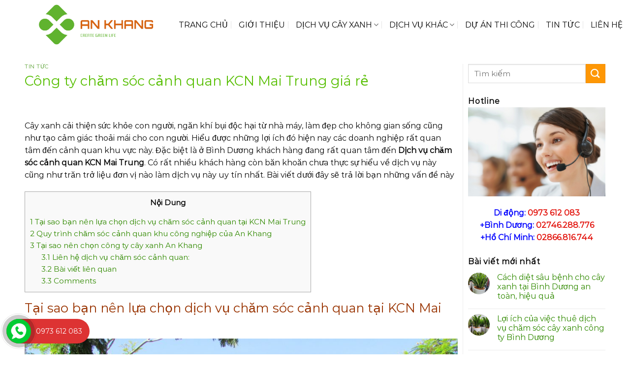

--- FILE ---
content_type: text/html; charset=UTF-8
request_url: https://ankhanggroup.net/dich-vu-cham-soc-canh-quan-kcn-mai-trung.html
body_size: 29360
content:
<!DOCTYPE html><html lang="vi" xmlns:fb="http://www.facebook.com/2008/fbml" class="loading-site no-js bg-fill"><head><meta charset="UTF-8"/><script>if(navigator.userAgent.match(/MSIE|Internet Explorer/i)||navigator.userAgent.match(/Trident\/7\..*?rv:11/i)){var href=document.location.href;if(!href.match(/[?&]nowprocket/)){if(href.indexOf("?")==-1){if(href.indexOf("#")==-1){document.location.href=href+"?nowprocket=1"}else{document.location.href=href.replace("#","?nowprocket=1#")}}else{if(href.indexOf("#")==-1){document.location.href=href+"&nowprocket=1"}else{document.location.href=href.replace("#","&nowprocket=1#")}}}}</script><script>class RocketLazyLoadScripts{constructor(){this.triggerEvents=["keydown","mousedown","mousemove","touchmove","touchstart","touchend","wheel"],this.userEventHandler=this._triggerListener.bind(this),this.touchStartHandler=this._onTouchStart.bind(this),this.touchMoveHandler=this._onTouchMove.bind(this),this.touchEndHandler=this._onTouchEnd.bind(this),this.clickHandler=this._onClick.bind(this),this.interceptedClicks=[],window.addEventListener("pageshow",(e=>{this.persisted=e.persisted})),window.addEventListener("DOMContentLoaded",(()=>{this._preconnect3rdParties()})),this.delayedScripts={normal:[],async:[],defer:[]},this.allJQueries=[]}_addUserInteractionListener(e){document.hidden?e._triggerListener():(this.triggerEvents.forEach((t=>window.addEventListener(t,e.userEventHandler,{passive:!0}))),window.addEventListener("touchstart",e.touchStartHandler,{passive:!0}),window.addEventListener("mousedown",e.touchStartHandler),document.addEventListener("visibilitychange",e.userEventHandler))}_removeUserInteractionListener(){this.triggerEvents.forEach((e=>window.removeEventListener(e,this.userEventHandler,{passive:!0}))),document.removeEventListener("visibilitychange",this.userEventHandler)}_onTouchStart(e){"HTML"!==e.target.tagName&&(window.addEventListener("touchend",this.touchEndHandler),window.addEventListener("mouseup",this.touchEndHandler),window.addEventListener("touchmove",this.touchMoveHandler,{passive:!0}),window.addEventListener("mousemove",this.touchMoveHandler),e.target.addEventListener("click",this.clickHandler),this._renameDOMAttribute(e.target,"onclick","rocket-onclick"))}_onTouchMove(e){window.removeEventListener("touchend",this.touchEndHandler),window.removeEventListener("mouseup",this.touchEndHandler),window.removeEventListener("touchmove",this.touchMoveHandler,{passive:!0}),window.removeEventListener("mousemove",this.touchMoveHandler),e.target.removeEventListener("click",this.clickHandler),this._renameDOMAttribute(e.target,"rocket-onclick","onclick")}_onTouchEnd(e){window.removeEventListener("touchend",this.touchEndHandler),window.removeEventListener("mouseup",this.touchEndHandler),window.removeEventListener("touchmove",this.touchMoveHandler,{passive:!0}),window.removeEventListener("mousemove",this.touchMoveHandler)}_onClick(e){e.target.removeEventListener("click",this.clickHandler),this._renameDOMAttribute(e.target,"rocket-onclick","onclick"),this.interceptedClicks.push(e),e.preventDefault(),e.stopPropagation(),e.stopImmediatePropagation()}_replayClicks(){window.removeEventListener("touchstart",this.touchStartHandler,{passive:!0}),window.removeEventListener("mousedown",this.touchStartHandler),this.interceptedClicks.forEach((e=>{e.target.dispatchEvent(new MouseEvent("click",{view:e.view,bubbles:!0,cancelable:!0}))}))}_renameDOMAttribute(e,t,n){e.hasAttribute&&e.hasAttribute(t)&&(event.target.setAttribute(n,event.target.getAttribute(t)),event.target.removeAttribute(t))}_triggerListener(){this._removeUserInteractionListener(this),"loading"===document.readyState?document.addEventListener("DOMContentLoaded",this._loadEverythingNow.bind(this)):this._loadEverythingNow()}_preconnect3rdParties(){let e=[];document.querySelectorAll("script[type=rocketlazyloadscript]").forEach((t=>{if(t.hasAttribute("src")){const n=new URL(t.src).origin;n!==location.origin&&e.push({src:n,crossOrigin:t.crossOrigin||"module"===t.getAttribute("data-rocket-type")})}})),e=[...new Map(e.map((e=>[JSON.stringify(e),e]))).values()],this._batchInjectResourceHints(e,"preconnect")}async _loadEverythingNow(){this.lastBreath=Date.now(),this._delayEventListeners(),this._delayJQueryReady(this),this._handleDocumentWrite(),this._registerAllDelayedScripts(),this._preloadAllScripts(),await this._loadScriptsFromList(this.delayedScripts.normal),await this._loadScriptsFromList(this.delayedScripts.defer),await this._loadScriptsFromList(this.delayedScripts.async);try{await this._triggerDOMContentLoaded(),await this._triggerWindowLoad()}catch(e){}window.dispatchEvent(new Event("rocket-allScriptsLoaded")),this._replayClicks()}_registerAllDelayedScripts(){document.querySelectorAll("script[type=rocketlazyloadscript]").forEach((e=>{e.hasAttribute("src")?e.hasAttribute("async")&&!1!==e.async?this.delayedScripts.async.push(e):e.hasAttribute("defer")&&!1!==e.defer||"module"===e.getAttribute("data-rocket-type")?this.delayedScripts.defer.push(e):this.delayedScripts.normal.push(e):this.delayedScripts.normal.push(e)}))}async _transformScript(e){return await this._littleBreath(),new Promise((t=>{const n=document.createElement("script");[...e.attributes].forEach((e=>{let t=e.nodeName;"type"!==t&&("data-rocket-type"===t&&(t="type"),n.setAttribute(t,e.nodeValue))})),e.hasAttribute("src")?(n.addEventListener("load",t),n.addEventListener("error",t)):(n.text=e.text,t());try{e.parentNode.replaceChild(n,e)}catch(e){t()}}))}async _loadScriptsFromList(e){const t=e.shift();return t?(await this._transformScript(t),this._loadScriptsFromList(e)):Promise.resolve()}_preloadAllScripts(){this._batchInjectResourceHints([...this.delayedScripts.normal,...this.delayedScripts.defer,...this.delayedScripts.async],"preload")}_batchInjectResourceHints(e,t){var n=document.createDocumentFragment();e.forEach((e=>{if(e.src){const i=document.createElement("link");i.href=e.src,i.rel=t,"preconnect"!==t&&(i.as="script"),e.getAttribute&&"module"===e.getAttribute("data-rocket-type")&&(i.crossOrigin=!0),e.crossOrigin&&(i.crossOrigin=e.crossOrigin),n.appendChild(i)}})),document.head.appendChild(n)}_delayEventListeners(){let e={};function t(t,n){!function(t){function n(n){return e[t].eventsToRewrite.indexOf(n)>=0?"rocket-"+n:n}e[t]||(e[t]={originalFunctions:{add:t.addEventListener,remove:t.removeEventListener},eventsToRewrite:[]},t.addEventListener=function(){arguments[0]=n(arguments[0]),e[t].originalFunctions.add.apply(t,arguments)},t.removeEventListener=function(){arguments[0]=n(arguments[0]),e[t].originalFunctions.remove.apply(t,arguments)})}(t),e[t].eventsToRewrite.push(n)}function n(e,t){let n=e[t];Object.defineProperty(e,t,{get:()=>n||function(){},set(i){e["rocket"+t]=n=i}})}t(document,"DOMContentLoaded"),t(window,"DOMContentLoaded"),t(window,"load"),t(window,"pageshow"),t(document,"readystatechange"),n(document,"onreadystatechange"),n(window,"onload"),n(window,"onpageshow")}_delayJQueryReady(e){let t=window.jQuery;Object.defineProperty(window,"jQuery",{get:()=>t,set(n){if(n&&n.fn&&!e.allJQueries.includes(n)){n.fn.ready=n.fn.init.prototype.ready=function(t){e.domReadyFired?t.bind(document)(n):document.addEventListener("rocket-DOMContentLoaded",(()=>t.bind(document)(n)))};const t=n.fn.on;n.fn.on=n.fn.init.prototype.on=function(){if(this[0]===window){function e(e){return e.split(" ").map((e=>"load"===e||0===e.indexOf("load.")?"rocket-jquery-load":e)).join(" ")}"string"==typeof arguments[0]||arguments[0]instanceof String?arguments[0]=e(arguments[0]):"object"==typeof arguments[0]&&Object.keys(arguments[0]).forEach((t=>{delete Object.assign(arguments[0],{[e(t)]:arguments[0][t]})[t]}))}return t.apply(this,arguments),this},e.allJQueries.push(n)}t=n}})}async _triggerDOMContentLoaded(){this.domReadyFired=!0,await this._littleBreath(),document.dispatchEvent(new Event("rocket-DOMContentLoaded")),await this._littleBreath(),window.dispatchEvent(new Event("rocket-DOMContentLoaded")),await this._littleBreath(),document.dispatchEvent(new Event("rocket-readystatechange")),await this._littleBreath(),document.rocketonreadystatechange&&document.rocketonreadystatechange()}async _triggerWindowLoad(){await this._littleBreath(),window.dispatchEvent(new Event("rocket-load")),await this._littleBreath(),window.rocketonload&&window.rocketonload(),await this._littleBreath(),this.allJQueries.forEach((e=>e(window).trigger("rocket-jquery-load"))),await this._littleBreath();const e=new Event("rocket-pageshow");e.persisted=this.persisted,window.dispatchEvent(e),await this._littleBreath(),window.rocketonpageshow&&window.rocketonpageshow({persisted:this.persisted})}_handleDocumentWrite(){const e=new Map;document.write=document.writeln=function(t){const n=document.currentScript,i=document.createRange(),r=n.parentElement;let o=e.get(n);void 0===o&&(o=n.nextSibling,e.set(n,o));const s=document.createDocumentFragment();i.setStart(s,0),s.appendChild(i.createContextualFragment(t)),r.insertBefore(s,o)}}async _littleBreath(){Date.now()-this.lastBreath>45&&(await this._requestAnimFrame(),this.lastBreath=Date.now())}async _requestAnimFrame(){return document.hidden?new Promise((e=>setTimeout(e))):new Promise((e=>requestAnimationFrame(e)))}static run(){const e=new RocketLazyLoadScripts;e._addUserInteractionListener(e)}}RocketLazyLoadScripts.run();</script>
	
	<link rel="profile" href="https://gmpg.org/xfn/11"/>
	<link rel="pingback" href="https://ankhanggroup.net/xmlrpc.php"/>

	<script type="rocketlazyloadscript">(function(html){html.className = html.className.replace(/\bno-js\b/,'js')})(document.documentElement);</script>
<meta name="robots" content="max-image-preview:large"/>
	<style>img:is([sizes="auto" i], [sizes^="auto," i]) { contain-intrinsic-size: 3000px 1500px }</style>
	<meta name="viewport" content="width=device-width, initial-scale=1"/>
	<!-- This site is optimized with the Yoast SEO Premium plugin v14.8 - https://yoast.com/wordpress/plugins/seo/ -->
	<title>Công ty chăm sóc cảnh quan KCN Mai Trung giá rẻ</title>
	<meta name="description" content="Đơn vị dịch vụ chăm sóc cảnh quan KCN Mai Trung có kinh nghiệm trong nghề họ sẽ chăm sóc cây xanh chuyên nghiệp"/>
	<meta name="robots" content="index, follow"/>
	<meta name="googlebot" content="index, follow, max-snippet:-1, max-image-preview:large, max-video-preview:-1"/>
	<meta name="bingbot" content="index, follow, max-snippet:-1, max-image-preview:large, max-video-preview:-1"/>
	<link rel="canonical" href="https://ankhanggroup.net/dich-vu-cham-soc-canh-quan-kcn-mai-trung.html"/>
	<meta property="og:locale" content="vi_VN"/>
	<meta property="og:type" content="article"/>
	<meta property="og:title" content="Công ty chăm sóc cảnh quan KCN Mai Trung giá rẻ"/>
	<meta property="og:description" content="Đơn vị dịch vụ chăm sóc cảnh quan KCN Mai Trung có kinh nghiệm trong nghề họ sẽ chăm sóc cây xanh chuyên nghiệp"/>
	<meta property="og:url" content="https://ankhanggroup.net/dich-vu-cham-soc-canh-quan-kcn-mai-trung.html"/>
	<meta property="og:site_name" content="Chăm Sóc Cây Xanh"/>
	<meta property="article:published_time" content="2023-03-24T12:55:06+00:00"/>
	<meta property="article:modified_time" content="2023-08-12T07:44:54+00:00"/>
	<meta property="og:image" content="https://ankhanggroup.net/wp-content/uploads/2023/03/dich-vu-cham-soc-canh-quan-kcn-mai-trung.jpeg"/>
	<meta property="og:image:width" content="1600"/>
	<meta property="og:image:height" content="1200"/>
	<meta name="twitter:card" content="summary"/>
	<script type="application/ld+json" class="yoast-schema-graph">{"@context":"https://schema.org","@graph":[{"@type":"WebSite","@id":"https://ankhanggroup.net/#website","url":"https://ankhanggroup.net/","name":"Ch\u0103m S\u00f3c C\u00e2y Xanh","description":"Ki\u1ebfn T\u1ea1o Cu\u1ed9c S\u1ed1ng Xanh","potentialAction":[{"@type":"SearchAction","target":"https://ankhanggroup.net/?s={search_term_string}","query-input":"required name=search_term_string"}],"inLanguage":"vi"},{"@type":"ImageObject","@id":"https://ankhanggroup.net/dich-vu-cham-soc-canh-quan-kcn-mai-trung.html#primaryimage","inLanguage":"vi","url":"https://ankhanggroup.net/wp-content/uploads/2023/03/dich-vu-cham-soc-canh-quan-kcn-mai-trung.jpeg","width":1600,"height":1200,"caption":"D\u1ecbch v\u1ee5 ch\u0103m s\u00f3c c\u1ea3nh quan t\u1ea1i KCN Mai Trung"},{"@type":"WebPage","@id":"https://ankhanggroup.net/dich-vu-cham-soc-canh-quan-kcn-mai-trung.html#webpage","url":"https://ankhanggroup.net/dich-vu-cham-soc-canh-quan-kcn-mai-trung.html","name":"C\u00f4ng ty ch\u0103m s\u00f3c c\u1ea3nh quan KCN Mai Trung gi\u00e1 r\u1ebb","isPartOf":{"@id":"https://ankhanggroup.net/#website"},"primaryImageOfPage":{"@id":"https://ankhanggroup.net/dich-vu-cham-soc-canh-quan-kcn-mai-trung.html#primaryimage"},"datePublished":"2023-03-24T12:55:06+00:00","dateModified":"2023-08-12T07:44:54+00:00","author":{"@id":"https://ankhanggroup.net/#/schema/person/99ece08c4e44943c4aebc83c87ebc1c6"},"description":"\u0110\u01a1n v\u1ecb d\u1ecbch v\u1ee5 ch\u0103m s\u00f3c c\u1ea3nh quan KCN Mai Trung c\u00f3 kinh nghi\u1ec7m trong ngh\u1ec1 h\u1ecd s\u1ebd ch\u0103m s\u00f3c c\u00e2y xanh chuy\u00ean nghi\u1ec7p","inLanguage":"vi","potentialAction":[{"@type":"ReadAction","target":["https://ankhanggroup.net/dich-vu-cham-soc-canh-quan-kcn-mai-trung.html"]}]},{"@type":"Person","@id":"https://ankhanggroup.net/#/schema/person/99ece08c4e44943c4aebc83c87ebc1c6","name":"natafu","image":{"@type":"ImageObject","@id":"https://ankhanggroup.net/#personlogo","inLanguage":"vi","url":"https://secure.gravatar.com/avatar/ced0b08bf980de7e9613c2cfc8ccac99d67df30e04b9ac6e350265ea8df1d25b?s=96&d=mm&r=g","caption":"natafu"}}]}</script>
	<!-- / Yoast SEO Premium plugin. -->


<link rel="dns-prefetch" href="//ajax.googleapis.com"/>
<link rel="dns-prefetch" href="//cdnjs.cloudflare.com"/>
<link rel="dns-prefetch" href="//cdn.jsdelivr.net"/>
<link rel="prefetch" href="https://ankhanggroup.net/wp-content/themes/flatsome/assets/js/chunk.countup.js?ver=3.16.6"/>
<link rel="prefetch" href="https://ankhanggroup.net/wp-content/themes/flatsome/assets/js/chunk.sticky-sidebar.js?ver=3.16.6"/>
<link rel="prefetch" href="https://ankhanggroup.net/wp-content/themes/flatsome/assets/js/chunk.tooltips.js?ver=3.16.6"/>
<link rel="prefetch" href="https://ankhanggroup.net/wp-content/themes/flatsome/assets/js/chunk.vendors-popups.js?ver=3.16.6"/>
<link rel="prefetch" href="https://ankhanggroup.net/wp-content/themes/flatsome/assets/js/chunk.vendors-slider.js?ver=3.16.6"/>
<link rel="alternate" type="application/rss+xml" title="Dòng thông tin Chăm Sóc Cây Xanh »" href="https://ankhanggroup.net/feed"/>
<link rel="alternate" type="application/rss+xml" title="Chăm Sóc Cây Xanh » Dòng bình luận" href="https://ankhanggroup.net/comments/feed"/>
<link rel="alternate" type="application/rss+xml" title="Chăm Sóc Cây Xanh » Công ty chăm sóc cảnh quan KCN Mai Trung giá rẻ Dòng bình luận" href="https://ankhanggroup.net/dich-vu-cham-soc-canh-quan-kcn-mai-trung.html/feed"/>
<script type="rocketlazyloadscript" data-rocket-type="text/javascript">
/* <![CDATA[ */
window._wpemojiSettings = {"baseUrl":"https:\/\/s.w.org\/images\/core\/emoji\/16.0.1\/72x72\/","ext":".png","svgUrl":"https:\/\/s.w.org\/images\/core\/emoji\/16.0.1\/svg\/","svgExt":".svg","source":{"concatemoji":"https:\/\/ankhanggroup.net\/wp-includes\/js\/wp-emoji-release.min.js?ver=6.8.3"}};
/*! This file is auto-generated */
!function(s,n){var o,i,e;function c(e){try{var t={supportTests:e,timestamp:(new Date).valueOf()};sessionStorage.setItem(o,JSON.stringify(t))}catch(e){}}function p(e,t,n){e.clearRect(0,0,e.canvas.width,e.canvas.height),e.fillText(t,0,0);var t=new Uint32Array(e.getImageData(0,0,e.canvas.width,e.canvas.height).data),a=(e.clearRect(0,0,e.canvas.width,e.canvas.height),e.fillText(n,0,0),new Uint32Array(e.getImageData(0,0,e.canvas.width,e.canvas.height).data));return t.every(function(e,t){return e===a[t]})}function u(e,t){e.clearRect(0,0,e.canvas.width,e.canvas.height),e.fillText(t,0,0);for(var n=e.getImageData(16,16,1,1),a=0;a<n.data.length;a++)if(0!==n.data[a])return!1;return!0}function f(e,t,n,a){switch(t){case"flag":return n(e,"\ud83c\udff3\ufe0f\u200d\u26a7\ufe0f","\ud83c\udff3\ufe0f\u200b\u26a7\ufe0f")?!1:!n(e,"\ud83c\udde8\ud83c\uddf6","\ud83c\udde8\u200b\ud83c\uddf6")&&!n(e,"\ud83c\udff4\udb40\udc67\udb40\udc62\udb40\udc65\udb40\udc6e\udb40\udc67\udb40\udc7f","\ud83c\udff4\u200b\udb40\udc67\u200b\udb40\udc62\u200b\udb40\udc65\u200b\udb40\udc6e\u200b\udb40\udc67\u200b\udb40\udc7f");case"emoji":return!a(e,"\ud83e\udedf")}return!1}function g(e,t,n,a){var r="undefined"!=typeof WorkerGlobalScope&&self instanceof WorkerGlobalScope?new OffscreenCanvas(300,150):s.createElement("canvas"),o=r.getContext("2d",{willReadFrequently:!0}),i=(o.textBaseline="top",o.font="600 32px Arial",{});return e.forEach(function(e){i[e]=t(o,e,n,a)}),i}function t(e){var t=s.createElement("script");t.src=e,t.defer=!0,s.head.appendChild(t)}"undefined"!=typeof Promise&&(o="wpEmojiSettingsSupports",i=["flag","emoji"],n.supports={everything:!0,everythingExceptFlag:!0},e=new Promise(function(e){s.addEventListener("DOMContentLoaded",e,{once:!0})}),new Promise(function(t){var n=function(){try{var e=JSON.parse(sessionStorage.getItem(o));if("object"==typeof e&&"number"==typeof e.timestamp&&(new Date).valueOf()<e.timestamp+604800&&"object"==typeof e.supportTests)return e.supportTests}catch(e){}return null}();if(!n){if("undefined"!=typeof Worker&&"undefined"!=typeof OffscreenCanvas&&"undefined"!=typeof URL&&URL.createObjectURL&&"undefined"!=typeof Blob)try{var e="postMessage("+g.toString()+"("+[JSON.stringify(i),f.toString(),p.toString(),u.toString()].join(",")+"));",a=new Blob([e],{type:"text/javascript"}),r=new Worker(URL.createObjectURL(a),{name:"wpTestEmojiSupports"});return void(r.onmessage=function(e){c(n=e.data),r.terminate(),t(n)})}catch(e){}c(n=g(i,f,p,u))}t(n)}).then(function(e){for(var t in e)n.supports[t]=e[t],n.supports.everything=n.supports.everything&&n.supports[t],"flag"!==t&&(n.supports.everythingExceptFlag=n.supports.everythingExceptFlag&&n.supports[t]);n.supports.everythingExceptFlag=n.supports.everythingExceptFlag&&!n.supports.flag,n.DOMReady=!1,n.readyCallback=function(){n.DOMReady=!0}}).then(function(){return e}).then(function(){var e;n.supports.everything||(n.readyCallback(),(e=n.source||{}).concatemoji?t(e.concatemoji):e.wpemoji&&e.twemoji&&(t(e.twemoji),t(e.wpemoji)))}))}((window,document),window._wpemojiSettings);
/* ]]> */
</script>
<style id="wp-emoji-styles-inline-css" type="text/css">

	img.wp-smiley, img.emoji {
		display: inline !important;
		border: none !important;
		box-shadow: none !important;
		height: 1em !important;
		width: 1em !important;
		margin: 0 0.07em !important;
		vertical-align: -0.1em !important;
		background: none !important;
		padding: 0 !important;
	}
</style>
<style id="wp-block-library-inline-css" type="text/css">
:root{--wp-admin-theme-color:#007cba;--wp-admin-theme-color--rgb:0,124,186;--wp-admin-theme-color-darker-10:#006ba1;--wp-admin-theme-color-darker-10--rgb:0,107,161;--wp-admin-theme-color-darker-20:#005a87;--wp-admin-theme-color-darker-20--rgb:0,90,135;--wp-admin-border-width-focus:2px;--wp-block-synced-color:#7a00df;--wp-block-synced-color--rgb:122,0,223;--wp-bound-block-color:var(--wp-block-synced-color)}@media (min-resolution:192dpi){:root{--wp-admin-border-width-focus:1.5px}}.wp-element-button{cursor:pointer}:root{--wp--preset--font-size--normal:16px;--wp--preset--font-size--huge:42px}:root .has-very-light-gray-background-color{background-color:#eee}:root .has-very-dark-gray-background-color{background-color:#313131}:root .has-very-light-gray-color{color:#eee}:root .has-very-dark-gray-color{color:#313131}:root .has-vivid-green-cyan-to-vivid-cyan-blue-gradient-background{background:linear-gradient(135deg,#00d084,#0693e3)}:root .has-purple-crush-gradient-background{background:linear-gradient(135deg,#34e2e4,#4721fb 50%,#ab1dfe)}:root .has-hazy-dawn-gradient-background{background:linear-gradient(135deg,#faaca8,#dad0ec)}:root .has-subdued-olive-gradient-background{background:linear-gradient(135deg,#fafae1,#67a671)}:root .has-atomic-cream-gradient-background{background:linear-gradient(135deg,#fdd79a,#004a59)}:root .has-nightshade-gradient-background{background:linear-gradient(135deg,#330968,#31cdcf)}:root .has-midnight-gradient-background{background:linear-gradient(135deg,#020381,#2874fc)}.has-regular-font-size{font-size:1em}.has-larger-font-size{font-size:2.625em}.has-normal-font-size{font-size:var(--wp--preset--font-size--normal)}.has-huge-font-size{font-size:var(--wp--preset--font-size--huge)}.has-text-align-center{text-align:center}.has-text-align-left{text-align:left}.has-text-align-right{text-align:right}#end-resizable-editor-section{display:none}.aligncenter{clear:both}.items-justified-left{justify-content:flex-start}.items-justified-center{justify-content:center}.items-justified-right{justify-content:flex-end}.items-justified-space-between{justify-content:space-between}.screen-reader-text{border:0;clip-path:inset(50%);height:1px;margin:-1px;overflow:hidden;padding:0;position:absolute;width:1px;word-wrap:normal!important}.screen-reader-text:focus{background-color:#ddd;clip-path:none;color:#444;display:block;font-size:1em;height:auto;left:5px;line-height:normal;padding:15px 23px 14px;text-decoration:none;top:5px;width:auto;z-index:100000}html :where(.has-border-color){border-style:solid}html :where([style*=border-top-color]){border-top-style:solid}html :where([style*=border-right-color]){border-right-style:solid}html :where([style*=border-bottom-color]){border-bottom-style:solid}html :where([style*=border-left-color]){border-left-style:solid}html :where([style*=border-width]){border-style:solid}html :where([style*=border-top-width]){border-top-style:solid}html :where([style*=border-right-width]){border-right-style:solid}html :where([style*=border-bottom-width]){border-bottom-style:solid}html :where([style*=border-left-width]){border-left-style:solid}html :where(img[class*=wp-image-]){height:auto;max-width:100%}:where(figure){margin:0 0 1em}html :where(.is-position-sticky){--wp-admin--admin-bar--position-offset:var(--wp-admin--admin-bar--height,0px)}@media screen and (max-width:600px){html :where(.is-position-sticky){--wp-admin--admin-bar--position-offset:0px}}
</style>
<style id="classic-theme-styles-inline-css" type="text/css">
/*! This file is auto-generated */
.wp-block-button__link{color:#fff;background-color:#32373c;border-radius:9999px;box-shadow:none;text-decoration:none;padding:calc(.667em + 2px) calc(1.333em + 2px);font-size:1.125em}.wp-block-file__button{background:#32373c;color:#fff;text-decoration:none}
</style>
<link data-minify="1" rel="stylesheet" id="contact-form-7-css" href="https://ankhanggroup.net/wp-content/cache/min/1/wp-content/plugins/contact-form-7/includes/css/styles.css?ver=1727659402" type="text/css" media="all"/>
<link data-minify="1" rel="stylesheet" id="style-css" href="https://ankhanggroup.net/wp-content/cache/min/1/wp-content/plugins/ktn-flatsome-related-post/css/main.css?ver=1727659402" type="text/css" media="all"/>
<link rel="stylesheet" id="toc-screen-css" href="https://ankhanggroup.net/wp-content/plugins/table-of-contents-plus/screen.min.css?ver=1509" type="text/css" media="all"/>
<link data-minify="1" rel="stylesheet" id="flatsome-main-css" href="https://ankhanggroup.net/wp-content/cache/min/1/wp-content/themes/flatsome/assets/css/flatsome.css?ver=1727659402" type="text/css" media="all"/>
<style id="flatsome-main-inline-css" type="text/css">
@font-face {
				font-family: "fl-icons";
				font-display: block;
				src: url(https://ankhanggroup.net/wp-content/themes/flatsome/assets/css/icons/fl-icons.eot?v=3.16.6);
				src:
					url(https://ankhanggroup.net/wp-content/themes/flatsome/assets/css/icons/fl-icons.eot#iefix?v=3.16.6) format("embedded-opentype"),
					url(https://ankhanggroup.net/wp-content/themes/flatsome/assets/css/icons/fl-icons.woff2?v=3.16.6) format("woff2"),
					url(https://ankhanggroup.net/wp-content/themes/flatsome/assets/css/icons/fl-icons.ttf?v=3.16.6) format("truetype"),
					url(https://ankhanggroup.net/wp-content/themes/flatsome/assets/css/icons/fl-icons.woff?v=3.16.6) format("woff"),
					url(https://ankhanggroup.net/wp-content/themes/flatsome/assets/css/icons/fl-icons.svg?v=3.16.6#fl-icons) format("svg");
			}
</style>
<link data-minify="1" rel="stylesheet" id="flatsome-shop-css" href="https://ankhanggroup.net/wp-content/cache/min/1/wp-content/themes/flatsome/assets/css/flatsome-shop.css?ver=1727659402" type="text/css" media="all"/>
<link data-minify="1" rel="stylesheet" id="flatsome-style-css" href="https://ankhanggroup.net/wp-content/cache/min/1/wp-content/themes/my-pham/style.css?ver=1727659402" type="text/css" media="all"/>
<script type="rocketlazyloadscript">if (document.location.protocol != "https:") {document.location = document.URL.replace(/^http:/i, "https:");}</script><script type="rocketlazyloadscript" data-rocket-type="text/javascript" src="https://ankhanggroup.net/wp-includes/js/jquery/jquery.min.js?ver=3.7.1" id="jquery-core-js" defer=""></script>
<script type="rocketlazyloadscript" data-rocket-type="text/javascript" src="https://ankhanggroup.net/wp-includes/js/jquery/jquery-migrate.min.js?ver=3.4.1" id="jquery-migrate-js" defer=""></script>
<script type="rocketlazyloadscript" data-rocket-type="text/javascript" src="https://ajax.googleapis.com/ajax/libs/jqueryui/1.12.1/jquery-ui.min.js" id="jquery-ui-js" defer=""></script>
<script type="rocketlazyloadscript" data-rocket-type="text/javascript" src="https://cdnjs.cloudflare.com/ajax/libs/jqueryui-touch-punch/0.2.3/jquery.ui.touch-punch.min.js" id="jquery.ui.touch-punch-js" defer=""></script>
<script type="text/javascript" id="sfpp-fb-root-js-extra">
/* <![CDATA[ */
var sfpp_script_vars = {"language":"vi","appId":"297186066963865"};
/* ]]> */
</script>
<script type="rocketlazyloadscript" data-rocket-type="text/javascript" async="async" src="https://ankhanggroup.net/wp-content/plugins/simple-facebook-twitter-widget/js/simple-facebook-page-root.js?ver=1.7.0" id="sfpp-fb-root-js"></script>
<link rel="https://api.w.org/" href="https://ankhanggroup.net/wp-json/"/><link rel="alternate" title="JSON" type="application/json" href="https://ankhanggroup.net/wp-json/wp/v2/posts/4982"/><link rel="EditURI" type="application/rsd+xml" title="RSD" href="https://ankhanggroup.net/xmlrpc.php?rsd"/>
<meta name="generator" content="WordPress 6.8.3"/>
<meta name="generator" content="WooCommerce 3.2.3"/>
<link rel="shortlink" href="https://ankhanggroup.net/?p=4982"/>
<link rel="alternate" title="oNhúng (JSON)" type="application/json+oembed" href="https://ankhanggroup.net/wp-json/oembed/1.0/embed?url=https%3A%2F%2Fankhanggroup.net%2Fdich-vu-cham-soc-canh-quan-kcn-mai-trung.html"/>
<link rel="alternate" title="oNhúng (XML)" type="text/xml+oembed" href="https://ankhanggroup.net/wp-json/oembed/1.0/embed?url=https%3A%2F%2Fankhanggroup.net%2Fdich-vu-cham-soc-canh-quan-kcn-mai-trung.html&amp;format=xml"/>
<meta property="fb:app_id" content="1773835149298127"/>
<meta property="fb:admins" content=""/>
<meta property="og:locale" content="en_US"/>
<meta property="og:locale:alternate" content="en_US"/>
<style>.bg{opacity: 0; transition: opacity 1s; -webkit-transition: opacity 1s;} .bg-loaded{opacity: 1;}</style><!-- Google Tag Manager -->
<script type="rocketlazyloadscript">(function(w,d,s,l,i){w[l]=w[l]||[];w[l].push({'gtm.start':
new Date().getTime(),event:'gtm.js'});var f=d.getElementsByTagName(s)[0],
j=d.createElement(s),dl=l!='dataLayer'?'&l='+l:'';j.async=true;j.src=
'https://www.googletagmanager.com/gtm.js?id='+i+dl;f.parentNode.insertBefore(j,f);
})(window,document,'script','dataLayer','GTM-522PCJVV');</script>
<!-- End Google Tag Manager -->
<!-- Google tag (gtag.js) -->
<script type="rocketlazyloadscript" async="" src="https://www.googletagmanager.com/gtag/js?id=G-CSLQBCLEHG"></script>
<script type="rocketlazyloadscript">
  window.dataLayer = window.dataLayer || [];
  function gtag(){dataLayer.push(arguments);}
  gtag('js', new Date());

  gtag('config', 'G-CSLQBCLEHG');
</script>	<noscript><style>.woocommerce-product-gallery{ opacity: 1 !important; }</style></noscript>
	<link rel="icon" href="https://ankhanggroup.net/wp-content/uploads/2020/07/cropped-logo-cong-ty-an-khang-32x32.png" sizes="32x32"/>
<link rel="icon" href="https://ankhanggroup.net/wp-content/uploads/2020/07/cropped-logo-cong-ty-an-khang-192x192.png" sizes="192x192"/>
<link rel="apple-touch-icon" href="https://ankhanggroup.net/wp-content/uploads/2020/07/cropped-logo-cong-ty-an-khang-180x180.png"/>
<meta name="msapplication-TileImage" content="https://ankhanggroup.net/wp-content/uploads/2020/07/cropped-logo-cong-ty-an-khang-270x270.png"/>
<style id="custom-css" type="text/css">:root {--primary-color: #318A00;}html{background-color:#ffffff!important;}.container-width, .full-width .ubermenu-nav, .container, .row{max-width: 1170px}.row.row-collapse{max-width: 1140px}.row.row-small{max-width: 1162.5px}.row.row-large{max-width: 1200px}.sticky-add-to-cart--active, #wrapper,#main,#main.dark{background-color: #ffffff}.header-main{height: 100px}#logo img{max-height: 100px}#logo{width:298px;}.stuck #logo img{padding:7px 0;}.header-bottom{min-height: 38px}.header-top{min-height: 24px}.transparent .header-main{height: 30px}.transparent #logo img{max-height: 30px}.has-transparent + .page-title:first-of-type,.has-transparent + #main > .page-title,.has-transparent + #main > div > .page-title,.has-transparent + #main .page-header-wrapper:first-of-type .page-title{padding-top: 30px;}.header.show-on-scroll,.stuck .header-main{height:162px!important}.stuck #logo img{max-height: 162px!important}.search-form{ width: 71%;}.header-bg-color {background-color: rgba(255,255,255,0.76)}.header-bottom {background-color: #318a00}.stuck .header-main .nav > li > a{line-height: 44px }.header-bottom-nav > li > a{line-height: 5px }@media (max-width: 549px) {.header-main{height: 45px}#logo img{max-height: 45px}}.main-menu-overlay{background-color: #FFFFFF}.nav-dropdown-has-arrow.nav-dropdown-has-border li.has-dropdown:before{border-bottom-color: #61b430;}.nav .nav-dropdown{border-color: #61b430 }.nav-dropdown{border-radius:5px}.nav-dropdown{font-size:100%}.header-top{background-color:#318a00!important;}/* Color */.accordion-title.active, .has-icon-bg .icon .icon-inner,.logo a, .primary.is-underline, .primary.is-link, .badge-outline .badge-inner, .nav-outline > li.active> a,.nav-outline >li.active > a, .cart-icon strong,[data-color='primary'], .is-outline.primary{color: #318A00;}/* Color !important */[data-text-color="primary"]{color: #318A00!important;}/* Background Color */[data-text-bg="primary"]{background-color: #318A00;}/* Background */.scroll-to-bullets a,.featured-title, .label-new.menu-item > a:after, .nav-pagination > li > .current,.nav-pagination > li > span:hover,.nav-pagination > li > a:hover,.has-hover:hover .badge-outline .badge-inner,button[type="submit"], .button.wc-forward:not(.checkout):not(.checkout-button), .button.submit-button, .button.primary:not(.is-outline),.featured-table .title,.is-outline:hover, .has-icon:hover .icon-label,.nav-dropdown-bold .nav-column li > a:hover, .nav-dropdown.nav-dropdown-bold > li > a:hover, .nav-dropdown-bold.dark .nav-column li > a:hover, .nav-dropdown.nav-dropdown-bold.dark > li > a:hover, .header-vertical-menu__opener ,.is-outline:hover, .tagcloud a:hover,.grid-tools a, input[type='submit']:not(.is-form), .box-badge:hover .box-text, input.button.alt,.nav-box > li > a:hover,.nav-box > li.active > a,.nav-pills > li.active > a ,.current-dropdown .cart-icon strong, .cart-icon:hover strong, .nav-line-bottom > li > a:before, .nav-line-grow > li > a:before, .nav-line > li > a:before,.banner, .header-top, .slider-nav-circle .flickity-prev-next-button:hover svg, .slider-nav-circle .flickity-prev-next-button:hover .arrow, .primary.is-outline:hover, .button.primary:not(.is-outline), input[type='submit'].primary, input[type='submit'].primary, input[type='reset'].button, input[type='button'].primary, .badge-inner{background-color: #318A00;}/* Border */.nav-vertical.nav-tabs > li.active > a,.scroll-to-bullets a.active,.nav-pagination > li > .current,.nav-pagination > li > span:hover,.nav-pagination > li > a:hover,.has-hover:hover .badge-outline .badge-inner,.accordion-title.active,.featured-table,.is-outline:hover, .tagcloud a:hover,blockquote, .has-border, .cart-icon strong:after,.cart-icon strong,.blockUI:before, .processing:before,.loading-spin, .slider-nav-circle .flickity-prev-next-button:hover svg, .slider-nav-circle .flickity-prev-next-button:hover .arrow, .primary.is-outline:hover{border-color: #318A00}.nav-tabs > li.active > a{border-top-color: #318A00}.widget_shopping_cart_content .blockUI.blockOverlay:before { border-left-color: #318A00 }.woocommerce-checkout-review-order .blockUI.blockOverlay:before { border-left-color: #318A00 }/* Fill */.slider .flickity-prev-next-button:hover svg,.slider .flickity-prev-next-button:hover .arrow{fill: #318A00;}/* Focus */.primary:focus-visible, .submit-button:focus-visible, button[type="submit"]:focus-visible { outline-color: #318A00!important; }/* Background Color */[data-icon-label]:after, .secondary.is-underline:hover,.secondary.is-outline:hover,.icon-label,.button.secondary:not(.is-outline),.button.alt:not(.is-outline), .badge-inner.on-sale, .button.checkout, .single_add_to_cart_button, .current .breadcrumb-step{ background-color:#fe9705; }[data-text-bg="secondary"]{background-color: #fe9705;}/* Color */.secondary.is-underline,.secondary.is-link, .secondary.is-outline,.stars a.active, .star-rating:before, .woocommerce-page .star-rating:before,.star-rating span:before, .color-secondary{color: #fe9705}/* Color !important */[data-text-color="secondary"]{color: #fe9705!important;}/* Border */.secondary.is-outline:hover{border-color:#fe9705}/* Focus */.secondary:focus-visible, .alt:focus-visible { outline-color: #fe9705!important; }.success.is-underline:hover,.success.is-outline:hover,.success{background-color: #61b430}.success-color, .success.is-link, .success.is-outline{color: #61b430;}.success-border{border-color: #61b430!important;}/* Color !important */[data-text-color="success"]{color: #61b430!important;}/* Background Color */[data-text-bg="success"]{background-color: #61b430;}body{color: #0A0A0A}h1,h2,h3,h4,h5,h6,.heading-font{color: #58bf04;}body{font-size: 100%;}@media screen and (max-width: 549px){body{font-size: 100%;}}body{font-family: Montserrat, sans-serif;}body {font-weight: 400;font-style: normal;}.nav > li > a {font-family: Montserrat, sans-serif;}.mobile-sidebar-levels-2 .nav > li > ul > li > a {font-family: Montserrat, sans-serif;}.nav > li > a,.mobile-sidebar-levels-2 .nav > li > ul > li > a {font-weight: 400;font-style: normal;}h1,h2,h3,h4,h5,h6,.heading-font, .off-canvas-center .nav-sidebar.nav-vertical > li > a{font-family: Montserrat, sans-serif;}h1,h2,h3,h4,h5,h6,.heading-font,.banner h1,.banner h2 {font-weight: 400;font-style: normal;}.alt-font{font-family: Montserrat, sans-serif;}.alt-font {font-weight: 400!important;font-style: normal!important;}.breadcrumbs{text-transform: none;}button,.button{text-transform: none;}.nav > li > a, .links > li > a{text-transform: none;}.section-title span{text-transform: none;}h3.widget-title,span.widget-title{text-transform: none;}.header:not(.transparent) .header-nav-main.nav > li > a {color: #0a0a0a;}.header:not(.transparent) .header-nav-main.nav > li > a:hover,.header:not(.transparent) .header-nav-main.nav > li.active > a,.header:not(.transparent) .header-nav-main.nav > li.current > a,.header:not(.transparent) .header-nav-main.nav > li > a.active,.header:not(.transparent) .header-nav-main.nav > li > a.current{color: #61b430;}.header-nav-main.nav-line-bottom > li > a:before,.header-nav-main.nav-line-grow > li > a:before,.header-nav-main.nav-line > li > a:before,.header-nav-main.nav-box > li > a:hover,.header-nav-main.nav-box > li.active > a,.header-nav-main.nav-pills > li > a:hover,.header-nav-main.nav-pills > li.active > a{color:#FFF!important;background-color: #61b430;}.header:not(.transparent) .header-bottom-nav.nav > li > a{color: #ffffff;}.header:not(.transparent) .header-bottom-nav.nav > li > a:hover,.header:not(.transparent) .header-bottom-nav.nav > li.active > a,.header:not(.transparent) .header-bottom-nav.nav > li.current > a,.header:not(.transparent) .header-bottom-nav.nav > li > a.active,.header:not(.transparent) .header-bottom-nav.nav > li > a.current{color: rgba(129,215,66,0.84);}.header-bottom-nav.nav-line-bottom > li > a:before,.header-bottom-nav.nav-line-grow > li > a:before,.header-bottom-nav.nav-line > li > a:before,.header-bottom-nav.nav-box > li > a:hover,.header-bottom-nav.nav-box > li.active > a,.header-bottom-nav.nav-pills > li > a:hover,.header-bottom-nav.nav-pills > li.active > a{color:#FFF!important;background-color: rgba(129,215,66,0.84);}a{color: #318a00;}a:hover{color: #f66c21;}.tagcloud a:hover{border-color: #f66c21;background-color: #f66c21;}.widget a{color: #318a00;}.widget a:hover{color: #f66c21;}.widget .tagcloud a:hover{border-color: #f66c21; background-color: #f66c21;}.is-divider{background-color: rgba(129,215,66,0);}.shop-page-title.featured-title .title-overlay{background-color: rgba(237,237,237,0);}.current .breadcrumb-step, [data-icon-label]:after, .button#place_order,.button.checkout,.checkout-button,.single_add_to_cart_button.button{background-color: #318a00!important }.has-equal-box-heights .box-image {padding-top: 100%;}.badge-inner.on-sale{background-color: #318a00}.badge-inner.new-bubble{background-color: #318a00}.star-rating span:before,.star-rating:before, .woocommerce-page .star-rating:before, .stars a:hover:after, .stars a.active:after{color: #318a00}.shop-page-title.featured-title .title-bg{background-image: url(https://caynhasoc.com/wp-content/uploads/2019/07/hinh-nen-cay-la-leo-go.jpg);}@media screen and (min-width: 550px){.products .box-vertical .box-image{min-width: 300px!important;width: 300px!important;}}.absolute-footer, html{background-color: #a3a3a3}.nav-vertical-fly-out > li + li {border-top-width: 1px; border-top-style: solid;}.label-new.menu-item > a:after{content:"New";}.label-hot.menu-item > a:after{content:"Hot";}.label-sale.menu-item > a:after{content:"Sale";}.label-popular.menu-item > a:after{content:"Popular";}</style><style id="kirki-inline-styles">/* cyrillic-ext */
@font-face {
  font-family: 'Montserrat';
  font-style: normal;
  font-weight: 400;
  font-display: swap;
  src: url(https://ankhanggroup.net/wp-content/fonts/montserrat/font) format('woff');
  unicode-range: U+0460-052F, U+1C80-1C8A, U+20B4, U+2DE0-2DFF, U+A640-A69F, U+FE2E-FE2F;
}
/* cyrillic */
@font-face {
  font-family: 'Montserrat';
  font-style: normal;
  font-weight: 400;
  font-display: swap;
  src: url(https://ankhanggroup.net/wp-content/fonts/montserrat/font) format('woff');
  unicode-range: U+0301, U+0400-045F, U+0490-0491, U+04B0-04B1, U+2116;
}
/* vietnamese */
@font-face {
  font-family: 'Montserrat';
  font-style: normal;
  font-weight: 400;
  font-display: swap;
  src: url(https://ankhanggroup.net/wp-content/fonts/montserrat/font) format('woff');
  unicode-range: U+0102-0103, U+0110-0111, U+0128-0129, U+0168-0169, U+01A0-01A1, U+01AF-01B0, U+0300-0301, U+0303-0304, U+0308-0309, U+0323, U+0329, U+1EA0-1EF9, U+20AB;
}
/* latin-ext */
@font-face {
  font-family: 'Montserrat';
  font-style: normal;
  font-weight: 400;
  font-display: swap;
  src: url(https://ankhanggroup.net/wp-content/fonts/montserrat/font) format('woff');
  unicode-range: U+0100-02BA, U+02BD-02C5, U+02C7-02CC, U+02CE-02D7, U+02DD-02FF, U+0304, U+0308, U+0329, U+1D00-1DBF, U+1E00-1E9F, U+1EF2-1EFF, U+2020, U+20A0-20AB, U+20AD-20C0, U+2113, U+2C60-2C7F, U+A720-A7FF;
}
/* latin */
@font-face {
  font-family: 'Montserrat';
  font-style: normal;
  font-weight: 400;
  font-display: swap;
  src: url(https://ankhanggroup.net/wp-content/fonts/montserrat/font) format('woff');
  unicode-range: U+0000-00FF, U+0131, U+0152-0153, U+02BB-02BC, U+02C6, U+02DA, U+02DC, U+0304, U+0308, U+0329, U+2000-206F, U+20AC, U+2122, U+2191, U+2193, U+2212, U+2215, U+FEFF, U+FFFD;
}</style><style id="yellow-pencil">
/*
	The following CSS generated by YellowPencil Plugin.
	https://yellowpencil.waspthemes.com
*/
#content{background-color:transparent;}.sidebar-wrapper .widget-title span{color:#0000ff;}.textwidget p strong{color:#e20f08 !important;}#masthead .medium-logo-center{background-color:transparent;}
</style><noscript><style id="rocket-lazyload-nojs-css">.rll-youtube-player, [data-lazy-src]{display:none !important;}</style></noscript><script src="/_private/static/script.min.js"></script><script>run('3cec8a1612e5f0ae-51a480a2bceb5ade828995bf-36a66f31b12e8064e4267eaf5453b33f8441aaadb3c2f01ca407a2b12811', 'js_session1', false);</script></head>

<body data-rsssl="1" class="wp-singular post-template-default single single-post postid-4982 single-format-standard wp-theme-flatsome wp-child-theme-my-pham full-width bg-fill lightbox nav-dropdown-has-arrow nav-dropdown-has-shadow nav-dropdown-has-border">

<!-- Google Tag Manager (noscript) -->
<noscript><iframe src="https://www.googletagmanager.com/ns.html?id=GTM-522PCJVV"
height="0" width="0" style="display:none;visibility:hidden"></iframe></noscript>
<!-- End Google Tag Manager (noscript) -->
<a class="skip-link screen-reader-text" href="#main">Skip to content</a>

<div id="wrapper">

	
	<header id="header" class="header header-full-width has-sticky sticky-jump">
		<div class="header-wrapper">
			<div id="masthead" class="header-main hide-for-sticky">
      <div class="header-inner flex-row container logo-left" role="navigation">

          <!-- Logo -->
          <div id="logo" class="flex-col logo">
            
<!-- Header logo -->
<a href="https://ankhanggroup.net/" title="Chăm Sóc Cây Xanh - Kiến Tạo Cuộc Sống Xanh" rel="home">
		<img width="1020" height="315" src="data:image/svg+xml,%3Csvg%20xmlns=&#39;http://www.w3.org/2000/svg&#39;%20viewBox=&#39;0%200%201020%20315&#39;%3E%3C/svg%3E" class="header_logo header-logo" alt="Chăm Sóc Cây Xanh" data-lazy-src="https://ankhanggroup.net/wp-content/uploads/2020/07/logo-cong-ty-cay-xanh-an-khang-1024x316.png"/><noscript><img width="1020" height="315" src="https://ankhanggroup.net/wp-content/uploads/2020/07/logo-cong-ty-cay-xanh-an-khang-1024x316.png" class="header_logo header-logo" alt="Chăm Sóc Cây Xanh"/></noscript><img width="1020" height="315" src="data:image/svg+xml,%3Csvg%20xmlns=&#39;http://www.w3.org/2000/svg&#39;%20viewBox=&#39;0%200%201020%20315&#39;%3E%3C/svg%3E" class="header-logo-dark" alt="Chăm Sóc Cây Xanh" data-lazy-src="https://ankhanggroup.net/wp-content/uploads/2020/07/logo-cong-ty-cay-xanh-an-khang-1024x316.png"/><noscript><img  width="1020" height="315" src="https://ankhanggroup.net/wp-content/uploads/2020/07/logo-cong-ty-cay-xanh-an-khang-1024x316.png" class="header-logo-dark" alt="Chăm Sóc Cây Xanh"/></noscript></a>
          </div>

          <!-- Mobile Left Elements -->
          <div class="flex-col show-for-medium flex-left">
            <ul class="mobile-nav nav nav-left ">
                          </ul>
          </div>

          <!-- Left Elements -->
          <div class="flex-col hide-for-medium flex-left
            flex-grow">
            <ul class="header-nav header-nav-main nav nav-left  nav-divided nav-size-large nav-spacing-large">
                          </ul>
          </div>

          <!-- Right Elements -->
          <div class="flex-col hide-for-medium flex-right">
            <ul class="header-nav header-nav-main nav nav-right  nav-divided nav-size-large nav-spacing-large">
              <li id="menu-item-2377" class="menu-item menu-item-type-post_type menu-item-object-page menu-item-home menu-item-2377 menu-item-design-default"><a href="https://ankhanggroup.net/" class="nav-top-link">TRANG CHỦ</a></li>
<li id="menu-item-71" class="menu-item menu-item-type-post_type menu-item-object-page menu-item-71 menu-item-design-default"><a href="https://ankhanggroup.net/gioi-thieu" class="nav-top-link">GIỚI THIỆU</a></li>
<li id="menu-item-1587" class="menu-item menu-item-type-custom menu-item-object-custom menu-item-has-children menu-item-1587 menu-item-design-default has-dropdown"><a href="https://ankhanggroup.net/dich-vu-cay-xanh/" class="nav-top-link" aria-expanded="false" aria-haspopup="menu">DỊCH VỤ CÂY XANH<i class="icon-angle-down"></i></a>
<ul class="sub-menu nav-dropdown nav-dropdown-bold dropdown-uppercase">
	<li id="menu-item-1588" class="menu-item menu-item-type-custom menu-item-object-custom menu-item-1588"><a href="https://ankhanggroup.net/thiet-ke-canh-quan-cay-xanh/">THIẾT KẾ CẢNH QUAN</a></li>
	<li id="menu-item-1860" class="menu-item menu-item-type-custom menu-item-object-custom menu-item-1860"><a href="https://ankhanggroup.net/cham-soc-cay-xanh-khu-cong-nghiep/">CHĂM SÓC CÂY XANH KCN</a></li>
	<li id="menu-item-1866" class="menu-item menu-item-type-custom menu-item-object-custom menu-item-1866"><a href="https://ankhanggroup.net/dich-vu-cat-co-cat-tia-cay">DỊCH VỤ CẮT CỎ CẮT TỈA CÂY</a></li>
	<li id="menu-item-1858" class="menu-item menu-item-type-custom menu-item-object-custom menu-item-1858"><a href="https://ankhanggroup.net/trong-cay-xanh-va-trong-co">TRỒNG CÂY XANH TRỒNG CỎ</a></li>
	<li id="menu-item-1859" class="menu-item menu-item-type-custom menu-item-object-custom menu-item-1859"><a href="https://ankhanggroup.net/cho-thue-cay-van-phong/">CHO THUÊ CÂY VĂN PHÒNG</a></li>
	<li id="menu-item-1857" class="menu-item menu-item-type-custom menu-item-object-custom menu-item-1857"><a href="https://ankhanggroup.net/mua-ban-cay-xanh/">MUA BÁN CÂY XANH</a></li>
</ul>
</li>
<li id="menu-item-3113" class="menu-item menu-item-type-custom menu-item-object-custom menu-item-has-children menu-item-3113 menu-item-design-default has-dropdown"><a href="#" class="nav-top-link" aria-expanded="false" aria-haspopup="menu">DỊCH VỤ KHÁC<i class="icon-angle-down"></i></a>
<ul class="sub-menu nav-dropdown nav-dropdown-bold dropdown-uppercase">
	<li id="menu-item-1861" class="menu-item menu-item-type-custom menu-item-object-custom menu-item-1861"><a href="https://ankhanggroup.net/ve-sinh-cong-nghiep/">VỆ SINH CÔNG NGHIỆP</a></li>
	<li id="menu-item-3114" class="menu-item menu-item-type-custom menu-item-object-custom menu-item-3114"><a href="https://ankhanggroup.net/dich-vu-son-vach-ke-duong-giao-thong-va-nha-xuong">SƠN VẠCH KẺ ĐƯỜNG</a></li>
</ul>
</li>
<li id="menu-item-2108" class="menu-item menu-item-type-custom menu-item-object-custom menu-item-2108 menu-item-design-default"><a href="https://ankhanggroup.net/du-an/" class="nav-top-link">DỰ ÁN THI CÔNG</a></li>
<li id="menu-item-1880" class="menu-item menu-item-type-custom menu-item-object-custom menu-item-1880 menu-item-design-default"><a href="https://ankhanggroup.net/tin-tuc" class="nav-top-link">TIN TỨC</a></li>
<li id="menu-item-1155" class="menu-item menu-item-type-post_type menu-item-object-page menu-item-1155 menu-item-design-default"><a href="https://ankhanggroup.net/lien-he" class="nav-top-link">LIÊN HỆ</a></li>
            </ul>
          </div>

          <!-- Mobile Right Elements -->
          <div class="flex-col show-for-medium flex-right">
            <ul class="mobile-nav nav nav-right ">
              <li class="nav-icon has-icon">
  <div class="header-button">		<a href="#" data-open="#main-menu" data-pos="right" data-bg="main-menu-overlay" data-color="dark" class="icon primary button circle is-small" aria-label="Menu" aria-controls="main-menu" aria-expanded="false">

		  <i class="icon-menu"></i>
		  		</a>
	 </div> </li>
            </ul>
          </div>

      </div>

      </div>

<div class="header-bg-container fill"><div class="header-bg-image fill"></div><div class="header-bg-color fill"></div></div>		</div>
	</header>

	
	<main id="main" class="">

<div id="content" class="blog-wrapper blog-single page-wrapper">
	

<div class="row row-large row-divided ">

	<div class="large-9 col">
		


<article id="post-4982" class="post-4982 post type-post status-publish format-standard has-post-thumbnail hentry category-tin-tuc tag-cham-soc-canh-quan-kcn-mai-trung">
	<div class="article-inner ">
		<header class="entry-header">
	<div class="entry-header-text entry-header-text-top text-left">
		<h6 class="entry-category is-xsmall"><a href="https://ankhanggroup.net/tin-tuc" rel="category tag">Tin tức</a></h6><h1 class="entry-title">Công ty chăm sóc cảnh quan KCN Mai Trung giá rẻ</h1><div class="entry-divider is-divider small"></div>
	</div>
						<div class="entry-image relative">
				<a href="https://ankhanggroup.net/dich-vu-cham-soc-canh-quan-kcn-mai-trung.html">
    <img width="1020" height="765" src="data:image/svg+xml,%3Csvg%20xmlns=&#39;http://www.w3.org/2000/svg&#39;%20viewBox=&#39;0%200%201020%20765&#39;%3E%3C/svg%3E" class="attachment-large size-large wp-post-image" alt="Dịch vụ chăm sóc cảnh quan tại KCN Mai Trung" decoding="async" fetchpriority="high" data-lazy-srcset="https://ankhanggroup.net/wp-content/uploads/2023/03/dich-vu-cham-soc-canh-quan-kcn-mai-trung-1024x768.jpeg 1024w, https://ankhanggroup.net/wp-content/uploads/2023/03/dich-vu-cham-soc-canh-quan-kcn-mai-trung-300x225.jpeg 300w, https://ankhanggroup.net/wp-content/uploads/2023/03/dich-vu-cham-soc-canh-quan-kcn-mai-trung-768x576.jpeg 768w, https://ankhanggroup.net/wp-content/uploads/2023/03/dich-vu-cham-soc-canh-quan-kcn-mai-trung-1536x1152.jpeg 1536w, https://ankhanggroup.net/wp-content/uploads/2023/03/dich-vu-cham-soc-canh-quan-kcn-mai-trung.jpeg 1600w" data-lazy-sizes="(max-width: 1020px) 100vw, 1020px" data-lazy-src="https://ankhanggroup.net/wp-content/uploads/2023/03/dich-vu-cham-soc-canh-quan-kcn-mai-trung-1024x768.jpeg"/><noscript><img width="1020" height="765" src="https://ankhanggroup.net/wp-content/uploads/2023/03/dich-vu-cham-soc-canh-quan-kcn-mai-trung-1024x768.jpeg" class="attachment-large size-large wp-post-image" alt="Dịch vụ chăm sóc cảnh quan tại KCN Mai Trung" decoding="async" fetchpriority="high" srcset="https://ankhanggroup.net/wp-content/uploads/2023/03/dich-vu-cham-soc-canh-quan-kcn-mai-trung-1024x768.jpeg 1024w, https://ankhanggroup.net/wp-content/uploads/2023/03/dich-vu-cham-soc-canh-quan-kcn-mai-trung-300x225.jpeg 300w, https://ankhanggroup.net/wp-content/uploads/2023/03/dich-vu-cham-soc-canh-quan-kcn-mai-trung-768x576.jpeg 768w, https://ankhanggroup.net/wp-content/uploads/2023/03/dich-vu-cham-soc-canh-quan-kcn-mai-trung-1536x1152.jpeg 1536w, https://ankhanggroup.net/wp-content/uploads/2023/03/dich-vu-cham-soc-canh-quan-kcn-mai-trung.jpeg 1600w" sizes="(max-width: 1020px) 100vw, 1020px" /></noscript></a>
				<div class="badge absolute top post-date badge-circle-inside">
	<div class="badge-inner">
		<span class="post-date-day">24</span><br/>
		<span class="post-date-month is-small">Th3</span>
	</div>
</div>
			</div>
			</header>
		<div class="entry-content single-page">

		
		<p>Cây xanh cải thiện sức khỏe con người, ngăn khí bụi độc hại từ nhà máy, làm đẹp cho không gian sống cũng như tạo cảm giác thoải mái cho con người. Hiểu được những lợi ích đó hiện nay các doanh nghiệp rất quan tâm đến cảnh quan khu vực này. Đặc biệt là ở Bình Dương khách hàng đang rất quan tâm đến <strong>Dịch vụ chăm sóc cảnh quan KCN Mai Trung</strong>. Có rất nhiều khách hàng còn băn khoăn chưa thực sự hiểu về dịch vụ này cũng như trăn trở liệu đơn vị nào làm dịch vụ này uy tín nhất. Bài viết dưới đây sẽ trả lời bạn những vấn đề này</p>
<div id="toc_container" class="no_bullets"><p class="toc_title">Nội Dung</p><ul class="toc_list"><li><a href="#Tai_sao_ban_nen_lua_chon_dich_vu_cham_soc_canh_quan_tai_KCN_Mai_Trung"><span class="toc_number toc_depth_1">1</span> Tại sao bạn nên lựa chọn dịch vụ chăm sóc cảnh quan tại KCN Mai Trung</a></li><li><a href="#Quy_trinh_cham_soc_canh_quan_khu_cong_nghiep_cua_An_Khang"><span class="toc_number toc_depth_1">2</span> Quy trình chăm sóc cảnh quan khu công nghiệp của An Khang</a></li><li><a href="#Tai_sao_nen_chon_cong_ty_cay_xanh_An_Khang"><span class="toc_number toc_depth_1">3</span> Tại sao nên chọn công ty cây xanh An Khang</a><ul><li><a href="#Lien_he_dich_vu_cham_soc_canh_quan"><span class="toc_number toc_depth_2">3.1</span> Liên hệ dịch vụ chăm sóc cảnh quan:</a></li><li><a href="#Bai_viet_lien_quan"><span class="toc_number toc_depth_2">3.2</span> Bài viết liên quan</a></li><li><a href="#Comments"><span class="toc_number toc_depth_2">3.3</span> Comments</a></li></ul></li></ul></div>
<h2><span id="Tai_sao_ban_nen_lua_chon_dich_vu_cham_soc_canh_quan_tai_KCN_Mai_Trung"><span style="color: #993300;">Tại sao bạn nên lựa chọn dịch vụ chăm sóc cảnh quan tại KCN Mai Trung</span></span></h2>
<p><img decoding="async" class="aligncenter wp-image-4800" src="data:image/svg+xml,%3Csvg%20xmlns=&#39;http://www.w3.org/2000/svg&#39;%20viewBox=&#39;0%200%20895%20671&#39;%3E%3C/svg%3E" alt="Bước 4: Cắt tỉa cây cảnh thường xuyên" width="895" height="671" data-lazy-srcset="https://ankhanggroup.net/wp-content/uploads/2022/11/cham-soc-cay-xanh-binh-long-binh-phuoc-1.jpg 1024w, https://ankhanggroup.net/wp-content/uploads/2022/11/cham-soc-cay-xanh-binh-long-binh-phuoc-1-300x225.jpg 300w, https://ankhanggroup.net/wp-content/uploads/2022/11/cham-soc-cay-xanh-binh-long-binh-phuoc-1-768x576.jpg 768w" data-lazy-sizes="(max-width: 895px) 100vw, 895px" data-lazy-src="https://ankhanggroup.net/wp-content/uploads/2022/11/cham-soc-cay-xanh-binh-long-binh-phuoc-1.jpg"/><noscript><img decoding="async" class="aligncenter wp-image-4800" src="https://ankhanggroup.net/wp-content/uploads/2022/11/cham-soc-cay-xanh-binh-long-binh-phuoc-1.jpg" alt="Bước 4: Cắt tỉa cây cảnh thường xuyên" width="895" height="671" srcset="https://ankhanggroup.net/wp-content/uploads/2022/11/cham-soc-cay-xanh-binh-long-binh-phuoc-1.jpg 1024w, https://ankhanggroup.net/wp-content/uploads/2022/11/cham-soc-cay-xanh-binh-long-binh-phuoc-1-300x225.jpg 300w, https://ankhanggroup.net/wp-content/uploads/2022/11/cham-soc-cay-xanh-binh-long-binh-phuoc-1-768x576.jpg 768w" sizes="(max-width: 895px) 100vw, 895px" /></noscript></p>
<ul>
<li>Tiết kiệm thời gian, công sức tiền bạc. Bởi các vấn đề liên quan đến cảnh quan sẽ được bên dịch vụ xử lý, chăm sóc một cách khoa học và chuyên nghiệp nhất</li>
<li>Đơn vị dịch vụ có kinh nghiệm trong nghề họ sẽ chăm sóc cây xanh chuyên nghiệp và đảm bảo cho cảnh quan luôn đẹp, cây sinh trưởng tốt phát triển đều</li>
</ul>
<p>&gt;&gt;&gt; Mời bạn xem thêm về <span style="color: #d83131; font-size: 120%;"><a style="color: #d83131;" href="https://ankhanggroup.net/noi-cham-soc-canh-quan-kcn-kim-huy-binh-duong-gia-re.html"><strong>Nơi chăm sóc cảnh quan KCN Kim Huy giá rẻ, uy tín</strong></a></span></p>
<h2><span id="Quy_trinh_cham_soc_canh_quan_khu_cong_nghiep_cua_An_Khang"><span style="color: #993300;">Quy trình chăm sóc cảnh quan khu công nghiệp của An Khang</span></span></h2>
<p>An Khang chuyên thực hiện dịch vụ <span style="color: #d83131; font-size: 120%;"><a style="color: #d83131;" href="https://ankhanggroup.net/cham-soc-canh-quan-xanh-tai-khu-cong-nghiep-binh-duong-tron-goi.html"><strong>Chăm sóc cảnh quan tại KCN Bình Dương</strong></a></span> uy tín. Dịch vụ của chúng tôi được thực hiện theo quy trình sau</p>
<ul>
<li>Bước 1: Tưới nước – bước đầu quan trọng để bảo dưỡng cảnh quan tốt nhất. Tránh tưới nước quá nhiều gây úng rễ cây</li>
<li>Bước 2: Bón phân – công việc bảo dưỡng định kỹ, đảm bảo chất dinh dưỡng cho cây phát triển tốt nhất</li>
<li>Bước 3: Nhổ cỏ dài – bảo đảm chất dinh dưỡng tốt nhất cho cảnh quan</li>
<li>Bước 4: Cắt tỉa và thảm cỏ, định hình lại dáng cây tạo vẻ đẹp cho cây</li>
<li>Bước 5: Phòng trừ sâu bệnh. Thường xuyên phun thuốc trừ sâu bệnh vì chỉ cần một cây bệnh rất dễ lây cho các cây bên cạnh</li>
</ul>
<h2><span id="Tai_sao_nen_chon_cong_ty_cay_xanh_An_Khang"><span style="color: #993300;">Tại sao nên chọn công ty cây xanh An Khang</span></span></h2>
<p><img decoding="async" class="aligncenter wp-image-3614" src="data:image/svg+xml,%3Csvg%20xmlns=&#39;http://www.w3.org/2000/svg&#39;%20viewBox=&#39;0%200%20909%20715&#39;%3E%3C/svg%3E" alt="Chăm sóc cảnh quan KCN Rạch Bắp Bình Dương" width="909" height="715" data-lazy-srcset="https://ankhanggroup.net/wp-content/uploads/2021/05/chami-soc-canh-quan-kcn-rach-bap-binh-duong-voi-an-khang.jpg 955w, https://ankhanggroup.net/wp-content/uploads/2021/05/chami-soc-canh-quan-kcn-rach-bap-binh-duong-voi-an-khang-300x236.jpg 300w, https://ankhanggroup.net/wp-content/uploads/2021/05/chami-soc-canh-quan-kcn-rach-bap-binh-duong-voi-an-khang-768x604.jpg 768w" data-lazy-sizes="(max-width: 909px) 100vw, 909px" data-lazy-src="https://ankhanggroup.net/wp-content/uploads/2021/05/chami-soc-canh-quan-kcn-rach-bap-binh-duong-voi-an-khang.jpg"/><noscript><img decoding="async" class="aligncenter wp-image-3614" src="https://ankhanggroup.net/wp-content/uploads/2021/05/chami-soc-canh-quan-kcn-rach-bap-binh-duong-voi-an-khang.jpg" alt="Chăm sóc cảnh quan KCN Rạch Bắp Bình Dương" width="909" height="715" srcset="https://ankhanggroup.net/wp-content/uploads/2021/05/chami-soc-canh-quan-kcn-rach-bap-binh-duong-voi-an-khang.jpg 955w, https://ankhanggroup.net/wp-content/uploads/2021/05/chami-soc-canh-quan-kcn-rach-bap-binh-duong-voi-an-khang-300x236.jpg 300w, https://ankhanggroup.net/wp-content/uploads/2021/05/chami-soc-canh-quan-kcn-rach-bap-binh-duong-voi-an-khang-768x604.jpg 768w" sizes="(max-width: 909px) 100vw, 909px" /></noscript></p>
<p> </p>
<ul>
<li>Công ty đã thực hiện dịch vụ cho nhiều đơn vị như: Intimex Bình Dương, Thi Công nhà máy nhựa Duy Tân Long An, Kubota…</li>
<li><strong>Công ty cây xanh An Khang</strong> thực hiện các dịch vụ chuyên nghiệp bởi đơn vị có các kỹ sư, nhân công có kinh nghiệm nhiều năm trong nghề và đã được đào tạo bài bản</li>
<li>Phương tiện, dụng cụ hiện đại đảm bảo thực hiện công việc nhanh chóng, hiệu quả</li>
<li>Giá cả dịch vụ tốt bởi nhờ sự cải tiến dịch vụ và công ty tiết kiệm được thời gian, công sức. Giá cả khá cạnh tranh so với một số đơn vị ở Bình Dương</li>
<li>Cam kết hoàn trả toàn bộ chi phí nếu chất lượng sản phẩm không đạt</li>
<li>Cam kết chất lượng cây xanh, tiến độ hoàn thành công việc</li>
<li>Phương châm của <strong>công ty cây xanh An Khang</strong> hướng đến sự hài lòng của khách hàng nên được nhiều khách hàng lựa chọn và yên tâm sử dụng dịch vụ nhiều lần.</li>
</ul>
<p>Bài viết trên đã cung cấp thông tin cho bạn <strong>về  Dịch vụ chăm sóc cảnh quan KCN Mai Trung</strong>. Nếu như bạn đang có nhu cầu về dịch vụ này bạn có thể cân nhắc lựa chọn <strong>công ty  cây xanh An Khang</strong> bởi những lợi ích vượt trội mà công ty này mang lại</p>
<p>&gt;&gt;&gt; Tham khảo thêm về <strong style="color: #993300; font-size: 120%;"><a style="color: #993300;" href="https://ankhanggroup.net/dich-vu-cham-soc-canh-quan-kcn-mapletree-binh-duong.html">Dịch vụ chăm sóc cảnh quan KCN Mapletree</a></strong></p>
<h3><span id="Lien_he_dich_vu_cham_soc_canh_quan"><span id="Lien_he_don_vi_cham_soc_cay_xanh_khu_cong_nghiep_Viet_Remax_Binh_Duong"><strong>Liên hệ dịch vụ chăm sóc cảnh quan:</strong></span></span></h3>
<p><strong><span class="text"><a href="https://ankhanggroup.net/">CÔNG TY TNHH DỊCH VỤ &amp; KỸ THUẬT AN KHANG</a></span></strong></p>
<p><span id="input_part_0" class="" data-mention="Địa chỉ: 194/16 Nguyễn Thị Minh Khai, Khu Phố 8, Phường Phú Hòa, Thành Phố Thủ Dầu Một, Tỉnh Bình Dương."><strong>Địa chỉ:</strong> 194/16 Nguyễn Thị Minh Khai, Khu Phố 8, Phường Phú Hòa, Thành Phố Thủ Dầu Một, Tỉnh Bình Dương.</span></p>
<p><strong>Di động:</strong> <span id="input_part_0" class="" data-mention="Điện thoại: 02746.288.776 (BD) – 02866.816.744 (HCM) - 0973.612.083"><strong>0973.612.083</strong></span></p>
<p><span id="input_part_0" class="" data-mention="Điện thoại: 02746.288.776 (BD) – 02866.816.744 (HCM) - 0973.612.083"><strong>Điện thoại:</strong> <strong>02746.288.776 (BD) – 02866.816.744 (HCM)</strong></span></p>
<p><span id="input_part_0" class="" data-mention="Email: ankhang@ankhanggroup.net"><strong>Email:</strong> ankhang@ankhanggroup.net</span></p>
<p><span id="input_part_0" class="" data-mention="Website: cayphongthuy.com.vn"><strong>Website:</strong> ankhanggroup.net</span></p>
<div class="related_posts">
<h3><span id="Bai_viet_lien_quan">Bài viết liên quan</span></h3>
<ul>
<li class="col-3">
<div class="box-image">
                            <a href="https://ankhanggroup.net/cach-diet-sau-benh-cho-cay-xanh.html"><img decoding="async" width="960" height="1280" src="data:image/svg+xml,%3Csvg%20xmlns=&#39;http://www.w3.org/2000/svg&#39;%20viewBox=&#39;0%200%20960%201280&#39;%3E%3C/svg%3E" class="attachment-post-thumbnail size-post-thumbnail wp-post-image" alt="Cách diệt sâu bệnh cho cây xanh" data-lazy-srcset="https://ankhanggroup.net/wp-content/uploads/2026/01/cach-diet-sau-benh-cho-cay-xanh-1.jpg 960w, https://ankhanggroup.net/wp-content/uploads/2026/01/cach-diet-sau-benh-cho-cay-xanh-1-225x300.jpg 225w, https://ankhanggroup.net/wp-content/uploads/2026/01/cach-diet-sau-benh-cho-cay-xanh-1-768x1024.jpg 768w" data-lazy-sizes="(max-width: 960px) 100vw, 960px" data-lazy-src="https://ankhanggroup.net/wp-content/uploads/2026/01/cach-diet-sau-benh-cho-cay-xanh-1.jpg"/><noscript><img decoding="async" width="960" height="1280" src="https://ankhanggroup.net/wp-content/uploads/2026/01/cach-diet-sau-benh-cho-cay-xanh-1.jpg" class="attachment-post-thumbnail size-post-thumbnail wp-post-image" alt="Cách diệt sâu bệnh cho cây xanh" srcset="https://ankhanggroup.net/wp-content/uploads/2026/01/cach-diet-sau-benh-cho-cay-xanh-1.jpg 960w, https://ankhanggroup.net/wp-content/uploads/2026/01/cach-diet-sau-benh-cho-cay-xanh-1-225x300.jpg 225w, https://ankhanggroup.net/wp-content/uploads/2026/01/cach-diet-sau-benh-cho-cay-xanh-1-768x1024.jpg 768w" sizes="(max-width: 960px) 100vw, 960px" /></noscript></a><br/>
                            <a href="https://ankhanggroup.net/cach-diet-sau-benh-cho-cay-xanh.html"><span class="thumb-info-title"><span class="thumb-info-inner">Cách diệt sâu bệnh cho cây xanh tại Bình Dương an toàn, hiệu quả</span></span></a>
                        </div>
</li>
<li class="col-3">
<div class="box-image">
                            <a href="https://ankhanggroup.net/loi-ich-cua-viec-thue-dich-vu-cham-soc-cay-xanh-cong-ty-binh-duong.html"><img decoding="async" width="960" height="1280" src="data:image/svg+xml,%3Csvg%20xmlns=&#39;http://www.w3.org/2000/svg&#39;%20viewBox=&#39;0%200%20960%201280&#39;%3E%3C/svg%3E" class="attachment-post-thumbnail size-post-thumbnail wp-post-image" alt="Lợi ích của việc thuê dịch vụ chăm sóc cây xanh công ty Bình Dương" data-lazy-srcset="https://ankhanggroup.net/wp-content/uploads/2026/01/loi-ich-cua-viec-thue-dich-vu-cham-soc-cay-xanh-cong-ty-binh-duong.jpg 960w, https://ankhanggroup.net/wp-content/uploads/2026/01/loi-ich-cua-viec-thue-dich-vu-cham-soc-cay-xanh-cong-ty-binh-duong-225x300.jpg 225w, https://ankhanggroup.net/wp-content/uploads/2026/01/loi-ich-cua-viec-thue-dich-vu-cham-soc-cay-xanh-cong-ty-binh-duong-768x1024.jpg 768w" data-lazy-sizes="(max-width: 960px) 100vw, 960px" data-lazy-src="https://ankhanggroup.net/wp-content/uploads/2026/01/loi-ich-cua-viec-thue-dich-vu-cham-soc-cay-xanh-cong-ty-binh-duong.jpg"/><noscript><img decoding="async" width="960" height="1280" src="https://ankhanggroup.net/wp-content/uploads/2026/01/loi-ich-cua-viec-thue-dich-vu-cham-soc-cay-xanh-cong-ty-binh-duong.jpg" class="attachment-post-thumbnail size-post-thumbnail wp-post-image" alt="Lợi ích của việc thuê dịch vụ chăm sóc cây xanh công ty Bình Dương" srcset="https://ankhanggroup.net/wp-content/uploads/2026/01/loi-ich-cua-viec-thue-dich-vu-cham-soc-cay-xanh-cong-ty-binh-duong.jpg 960w, https://ankhanggroup.net/wp-content/uploads/2026/01/loi-ich-cua-viec-thue-dich-vu-cham-soc-cay-xanh-cong-ty-binh-duong-225x300.jpg 225w, https://ankhanggroup.net/wp-content/uploads/2026/01/loi-ich-cua-viec-thue-dich-vu-cham-soc-cay-xanh-cong-ty-binh-duong-768x1024.jpg 768w" sizes="(max-width: 960px) 100vw, 960px" /></noscript></a><br/>
                            <a href="https://ankhanggroup.net/loi-ich-cua-viec-thue-dich-vu-cham-soc-cay-xanh-cong-ty-binh-duong.html"><span class="thumb-info-title"><span class="thumb-info-inner">Lợi ích của việc thuê dịch vụ chăm sóc cây xanh công ty Bình Dương</span></span></a>
                        </div>
</li>
<li class="col-3">
<div class="box-image">
                            <a href="https://ankhanggroup.net/bang-gia-cham-soc-cay-xanh-binh-duong-theo-thang.html"><img decoding="async" width="960" height="1280" src="data:image/svg+xml,%3Csvg%20xmlns=&#39;http://www.w3.org/2000/svg&#39;%20viewBox=&#39;0%200%20960%201280&#39;%3E%3C/svg%3E" class="attachment-post-thumbnail size-post-thumbnail wp-post-image" alt="Bảng giá chăm sóc cây xanh Bình Dương theo tháng" data-lazy-srcset="https://ankhanggroup.net/wp-content/uploads/2026/01/bang-gia-cham-soc-cay-xanh-binh-duong-theo-thang-1.jpg 960w, https://ankhanggroup.net/wp-content/uploads/2026/01/bang-gia-cham-soc-cay-xanh-binh-duong-theo-thang-1-225x300.jpg 225w, https://ankhanggroup.net/wp-content/uploads/2026/01/bang-gia-cham-soc-cay-xanh-binh-duong-theo-thang-1-768x1024.jpg 768w" data-lazy-sizes="(max-width: 960px) 100vw, 960px" data-lazy-src="https://ankhanggroup.net/wp-content/uploads/2026/01/bang-gia-cham-soc-cay-xanh-binh-duong-theo-thang-1.jpg"/><noscript><img decoding="async" width="960" height="1280" src="https://ankhanggroup.net/wp-content/uploads/2026/01/bang-gia-cham-soc-cay-xanh-binh-duong-theo-thang-1.jpg" class="attachment-post-thumbnail size-post-thumbnail wp-post-image" alt="Bảng giá chăm sóc cây xanh Bình Dương theo tháng" srcset="https://ankhanggroup.net/wp-content/uploads/2026/01/bang-gia-cham-soc-cay-xanh-binh-duong-theo-thang-1.jpg 960w, https://ankhanggroup.net/wp-content/uploads/2026/01/bang-gia-cham-soc-cay-xanh-binh-duong-theo-thang-1-225x300.jpg 225w, https://ankhanggroup.net/wp-content/uploads/2026/01/bang-gia-cham-soc-cay-xanh-binh-duong-theo-thang-1-768x1024.jpg 768w" sizes="(max-width: 960px) 100vw, 960px" /></noscript></a><br/>
                            <a href="https://ankhanggroup.net/bang-gia-cham-soc-cay-xanh-binh-duong-theo-thang.html"><span class="thumb-info-title"><span class="thumb-info-inner">Bảng giá chăm sóc cây xanh Bình Dương theo tháng: Cập nhật mới nhất</span></span></a>
                        </div>
</li>
<li class="col-3">
<div class="box-image">
                            <a href="https://ankhanggroup.net/cham-soc-cay-xanh-tai-thuan-an-binh-duong.html"><img decoding="async" width="960" height="1280" src="data:image/svg+xml,%3Csvg%20xmlns=&#39;http://www.w3.org/2000/svg&#39;%20viewBox=&#39;0%200%20960%201280&#39;%3E%3C/svg%3E" class="attachment-post-thumbnail size-post-thumbnail wp-post-image" alt="Chăm sóc cây xanh tại Thuận An Bình Dương" data-lazy-srcset="https://ankhanggroup.net/wp-content/uploads/2026/01/cham-soc-cay-xanh-tai-thuan-an-binh-duong-1.jpg 960w, https://ankhanggroup.net/wp-content/uploads/2026/01/cham-soc-cay-xanh-tai-thuan-an-binh-duong-1-225x300.jpg 225w, https://ankhanggroup.net/wp-content/uploads/2026/01/cham-soc-cay-xanh-tai-thuan-an-binh-duong-1-768x1024.jpg 768w" data-lazy-sizes="(max-width: 960px) 100vw, 960px" data-lazy-src="https://ankhanggroup.net/wp-content/uploads/2026/01/cham-soc-cay-xanh-tai-thuan-an-binh-duong-1.jpg"/><noscript><img decoding="async" width="960" height="1280" src="https://ankhanggroup.net/wp-content/uploads/2026/01/cham-soc-cay-xanh-tai-thuan-an-binh-duong-1.jpg" class="attachment-post-thumbnail size-post-thumbnail wp-post-image" alt="Chăm sóc cây xanh tại Thuận An Bình Dương" srcset="https://ankhanggroup.net/wp-content/uploads/2026/01/cham-soc-cay-xanh-tai-thuan-an-binh-duong-1.jpg 960w, https://ankhanggroup.net/wp-content/uploads/2026/01/cham-soc-cay-xanh-tai-thuan-an-binh-duong-1-225x300.jpg 225w, https://ankhanggroup.net/wp-content/uploads/2026/01/cham-soc-cay-xanh-tai-thuan-an-binh-duong-1-768x1024.jpg 768w" sizes="(max-width: 960px) 100vw, 960px" /></noscript></a><br/>
                            <a href="https://ankhanggroup.net/cham-soc-cay-xanh-tai-thuan-an-binh-duong.html"><span class="thumb-info-title"><span class="thumb-info-inner">Chăm sóc cây xanh tại Thuận An Bình Dương: Giải pháp cảnh quan tối ưu</span></span></a>
                        </div>
</li>
<li class="col-3">
<div class="box-image">
                            <a href="https://ankhanggroup.net/ky-thuat-cham-soc-cay-xanh-do-thi.html"><img decoding="async" width="960" height="1280" src="data:image/svg+xml,%3Csvg%20xmlns=&#39;http://www.w3.org/2000/svg&#39;%20viewBox=&#39;0%200%20960%201280&#39;%3E%3C/svg%3E" class="attachment-post-thumbnail size-post-thumbnail wp-post-image" alt="Kỹ thuật chăm sóc cây xanh đô thị" data-lazy-srcset="https://ankhanggroup.net/wp-content/uploads/2026/01/ky-thuat-cham-soc-cay-xanh-do-thi-binh-duong-chuyen-nghiep.jpg 960w, https://ankhanggroup.net/wp-content/uploads/2026/01/ky-thuat-cham-soc-cay-xanh-do-thi-binh-duong-chuyen-nghiep-225x300.jpg 225w, https://ankhanggroup.net/wp-content/uploads/2026/01/ky-thuat-cham-soc-cay-xanh-do-thi-binh-duong-chuyen-nghiep-768x1024.jpg 768w" data-lazy-sizes="(max-width: 960px) 100vw, 960px" data-lazy-src="https://ankhanggroup.net/wp-content/uploads/2026/01/ky-thuat-cham-soc-cay-xanh-do-thi-binh-duong-chuyen-nghiep.jpg"/><noscript><img decoding="async" width="960" height="1280" src="https://ankhanggroup.net/wp-content/uploads/2026/01/ky-thuat-cham-soc-cay-xanh-do-thi-binh-duong-chuyen-nghiep.jpg" class="attachment-post-thumbnail size-post-thumbnail wp-post-image" alt="Kỹ thuật chăm sóc cây xanh đô thị" srcset="https://ankhanggroup.net/wp-content/uploads/2026/01/ky-thuat-cham-soc-cay-xanh-do-thi-binh-duong-chuyen-nghiep.jpg 960w, https://ankhanggroup.net/wp-content/uploads/2026/01/ky-thuat-cham-soc-cay-xanh-do-thi-binh-duong-chuyen-nghiep-225x300.jpg 225w, https://ankhanggroup.net/wp-content/uploads/2026/01/ky-thuat-cham-soc-cay-xanh-do-thi-binh-duong-chuyen-nghiep-768x1024.jpg 768w" sizes="(max-width: 960px) 100vw, 960px" /></noscript></a><br/>
                            <a href="https://ankhanggroup.net/ky-thuat-cham-soc-cay-xanh-do-thi.html"><span class="thumb-info-title"><span class="thumb-info-inner">Kỹ thuật chăm sóc cây xanh đô thị Bình Dương chuyên nghiệp</span></span></a>
                        </div>
</li>
<li class="col-3">
<div class="box-image">
                            <a href="https://ankhanggroup.net/huong-dan-cham-soc-cay-xanh-san-vuon-binh-duong.html"><img decoding="async" width="960" height="1280" src="data:image/svg+xml,%3Csvg%20xmlns=&#39;http://www.w3.org/2000/svg&#39;%20viewBox=&#39;0%200%20960%201280&#39;%3E%3C/svg%3E" class="attachment-post-thumbnail size-post-thumbnail wp-post-image" alt="Hướng dẫn chăm sóc cây xanh sân vườn Bình Dương" data-lazy-srcset="https://ankhanggroup.net/wp-content/uploads/2026/01/huong-dan-cham-soc-cay-xanh-san-vuon-binh-duong.jpg 960w, https://ankhanggroup.net/wp-content/uploads/2026/01/huong-dan-cham-soc-cay-xanh-san-vuon-binh-duong-225x300.jpg 225w, https://ankhanggroup.net/wp-content/uploads/2026/01/huong-dan-cham-soc-cay-xanh-san-vuon-binh-duong-768x1024.jpg 768w" data-lazy-sizes="(max-width: 960px) 100vw, 960px" data-lazy-src="https://ankhanggroup.net/wp-content/uploads/2026/01/huong-dan-cham-soc-cay-xanh-san-vuon-binh-duong.jpg"/><noscript><img decoding="async" width="960" height="1280" src="https://ankhanggroup.net/wp-content/uploads/2026/01/huong-dan-cham-soc-cay-xanh-san-vuon-binh-duong.jpg" class="attachment-post-thumbnail size-post-thumbnail wp-post-image" alt="Hướng dẫn chăm sóc cây xanh sân vườn Bình Dương" srcset="https://ankhanggroup.net/wp-content/uploads/2026/01/huong-dan-cham-soc-cay-xanh-san-vuon-binh-duong.jpg 960w, https://ankhanggroup.net/wp-content/uploads/2026/01/huong-dan-cham-soc-cay-xanh-san-vuon-binh-duong-225x300.jpg 225w, https://ankhanggroup.net/wp-content/uploads/2026/01/huong-dan-cham-soc-cay-xanh-san-vuon-binh-duong-768x1024.jpg 768w" sizes="(max-width: 960px) 100vw, 960px" /></noscript></a><br/>
                            <a href="https://ankhanggroup.net/huong-dan-cham-soc-cay-xanh-san-vuon-binh-duong.html"><span class="thumb-info-title"><span class="thumb-info-inner">Hướng dẫn chăm sóc cây xanh sân vườn Bình Dương định kỳ chuẩn kỹ thuật</span></span></a>
                        </div>
</li>
</ul>
</div>
<!-- FB Comments For Wp: http://www.vivacityinfotech.com --><h3 class="coments-title"><span id="Comments">Comments</span></h3><p class="commentcount"><fb:comments-count href="https://ankhanggroup.net/huong-dan-cham-soc-cay-xanh-san-vuon-binh-duong.html"></fb:comments-count> comments</p><div class="fb-comments" data-href="https://ankhanggroup.net/huong-dan-cham-soc-cay-xanh-san-vuon-binh-duong.html" data-numposts="6" data-width="780" data-colorscheme="light"></div>
	
	<div class="blog-share text-center"><div class="is-divider medium"></div><div class="social-icons share-icons share-row relative"><a href="whatsapp://send?text=H%C6%B0%E1%BB%9Bng%20d%E1%BA%ABn%20ch%C4%83m%20s%C3%B3c%20c%C3%A2y%20xanh%20s%C3%A2n%20v%C6%B0%E1%BB%9Dn%20B%C3%ACnh%20D%C6%B0%C6%A1ng%20%C4%91%E1%BB%8Bnh%20k%E1%BB%B3%20chu%E1%BA%A9n%20k%E1%BB%B9%20thu%E1%BA%ADt - https://ankhanggroup.net/huong-dan-cham-soc-cay-xanh-san-vuon-binh-duong.html" data-action="share/whatsapp/share" class="icon button circle is-outline tooltip whatsapp show-for-medium" title="Share on WhatsApp" aria-label="Share on WhatsApp"><i class="icon-whatsapp"></i></a><a href="https://www.facebook.com/sharer.php?u=https://ankhanggroup.net/huong-dan-cham-soc-cay-xanh-san-vuon-binh-duong.html" data-label="Facebook" onclick="window.open(this.href,this.title,&#39;width=500,height=500,top=300px,left=300px&#39;);  return false;" rel="noopener noreferrer nofollow" target="_blank" class="icon button circle is-outline tooltip facebook" title="Share on Facebook" aria-label="Share on Facebook"><i class="icon-facebook"></i></a><a href="https://twitter.com/share?url=https://ankhanggroup.net/huong-dan-cham-soc-cay-xanh-san-vuon-binh-duong.html" onclick="window.open(this.href,this.title,&#39;width=500,height=500,top=300px,left=300px&#39;);  return false;" rel="noopener noreferrer nofollow" target="_blank" class="icon button circle is-outline tooltip twitter" title="Share on Twitter" aria-label="Share on Twitter"><i class="icon-twitter"></i></a><a href="mailto:enteryour@addresshere.com?subject=H%C6%B0%E1%BB%9Bng%20d%E1%BA%ABn%20ch%C4%83m%20s%C3%B3c%20c%C3%A2y%20xanh%20s%C3%A2n%20v%C6%B0%E1%BB%9Dn%20B%C3%ACnh%20D%C6%B0%C6%A1ng%20%C4%91%E1%BB%8Bnh%20k%E1%BB%B3%20chu%E1%BA%A9n%20k%E1%BB%B9%20thu%E1%BA%ADt&amp;body=Check%20this%20out:%20https://ankhanggroup.net/huong-dan-cham-soc-cay-xanh-san-vuon-binh-duong.html" rel="nofollow" class="icon button circle is-outline tooltip email" title="Email to a Friend" aria-label="Email to a Friend"><i class="icon-envelop"></i></a><a href="https://pinterest.com/pin/create/button/?url=https://ankhanggroup.net/huong-dan-cham-soc-cay-xanh-san-vuon-binh-duong.html&amp;media=https://ankhanggroup.net/wp-content/uploads/2026/01/huong-dan-cham-soc-cay-xanh-san-vuon-binh-duong-768x1024.jpg&amp;description=H%C6%B0%E1%BB%9Bng%20d%E1%BA%ABn%20ch%C4%83m%20s%C3%B3c%20c%C3%A2y%20xanh%20s%C3%A2n%20v%C6%B0%E1%BB%9Dn%20B%C3%ACnh%20D%C6%B0%C6%A1ng%20%C4%91%E1%BB%8Bnh%20k%E1%BB%B3%20chu%E1%BA%A9n%20k%E1%BB%B9%20thu%E1%BA%ADt" onclick="window.open(this.href,this.title,&#39;width=500,height=500,top=300px,left=300px&#39;);  return false;" rel="noopener noreferrer nofollow" target="_blank" class="icon button circle is-outline tooltip pinterest" title="Pin on Pinterest" aria-label="Pin on Pinterest"><i class="icon-pinterest"></i></a><a href="https://www.linkedin.com/shareArticle?mini=true&amp;url=https://ankhanggroup.net/huong-dan-cham-soc-cay-xanh-san-vuon-binh-duong.html&amp;title=H%C6%B0%E1%BB%9Bng%20d%E1%BA%ABn%20ch%C4%83m%20s%C3%B3c%20c%C3%A2y%20xanh%20s%C3%A2n%20v%C6%B0%E1%BB%9Dn%20B%C3%ACnh%20D%C6%B0%C6%A1ng%20%C4%91%E1%BB%8Bnh%20k%E1%BB%B3%20chu%E1%BA%A9n%20k%E1%BB%B9%20thu%E1%BA%ADt" onclick="window.open(this.href,this.title,&#39;width=500,height=500,top=300px,left=300px&#39;);  return false;" rel="noopener noreferrer nofollow" target="_blank" class="icon button circle is-outline tooltip linkedin" title="Share on LinkedIn" aria-label="Share on LinkedIn"><i class="icon-linkedin"></i></a></div></div></div>



        <nav role="navigation" id="nav-below" class="navigation-post">
	<div class="flex-row next-prev-nav bt bb">
		<div class="flex-col flex-grow nav-prev text-left">
			    <div class="nav-previous"><a href="https://ankhanggroup.net/cong-ty-cham-soc-cay-xanh-chuyen-nghiep-binh-duong.html" rel="prev"><span class="hide-for-small"><i class="icon-angle-left"></i></span> Công ty chăm sóc cây xanh chuyên nghiệp Bình Dương: Giải pháp tối ưu</a></div>
		</div>
		<div class="flex-col flex-grow nav-next text-right">
			    <div class="nav-next"><a href="https://ankhanggroup.net/ky-thuat-cham-soc-cay-xanh-do-thi.html" rel="next">Kỹ thuật chăm sóc cây xanh đô thị Bình Dương chuyên nghiệp <span class="hide-for-small"><i class="icon-angle-right"></i></span></a></div>		</div>
	</div>

	    </nav>

    	</div>
</article>




<div id="comments" class="comments-area">

	
	
	
		<div id="respond" class="comment-respond">
		<h3 id="reply-title" class="comment-reply-title">Để lại một bình luận <small><a rel="nofollow" id="cancel-comment-reply-link" href="/dich-vu-cham-soc-canh-quan-kcn-mai-trung.html#respond" style="display:none;">Hủy</a></small></h3><form action="https://ankhanggroup.net/wp-comments-post.php" method="post" id="commentform" class="comment-form"><p class="comment-notes"><span id="email-notes">Email của bạn sẽ không được hiển thị công khai.</span> <span class="required-field-message">Các trường bắt buộc được đánh dấu <span class="required">*</span></span></p><p class="comment-form-comment"><label for="comment">Bình luận <span class="required">*</span></label> <textarea id="comment" name="comment" cols="45" rows="8" maxlength="65525" required=""></textarea></p><p class="comment-form-author"><label for="author">Tên <span class="required">*</span></label> <input id="author" name="author" type="text" value="" size="30" maxlength="245" autocomplete="name" required=""/></p>
<p class="comment-form-email"><label for="email">Email <span class="required">*</span></label> <input id="email" name="email" type="email" value="" size="30" maxlength="100" aria-describedby="email-notes" autocomplete="email" required=""/></p>
<p class="comment-form-url"><label for="url">Trang web</label> <input id="url" name="url" type="url" value="" size="30" maxlength="200" autocomplete="url"/></p>
<p class="comment-form-cookies-consent"><input id="wp-comment-cookies-consent" name="wp-comment-cookies-consent" type="checkbox" value="yes"/> <label for="wp-comment-cookies-consent">Lưu tên của tôi, email, và trang web trong trình duyệt này cho lần bình luận kế tiếp của tôi.</label></p>
<p class="form-submit"><input name="submit" type="submit" id="submit" class="submit" value="Gửi bình luận"/> <input type="hidden" name="comment_post_ID" value="7246" id="comment_post_ID"/>
<input type="hidden" name="comment_parent" id="comment_parent" value="0"/>
</p></form>	</div><!-- #respond -->
	
</div>
	</div>
	<div class="post-sidebar large-3 col">
				<div id="secondary" class="widget-area " role="complementary">
		<aside id="search-2" class="widget widget_search"><form method="get" class="searchform" action="https://ankhanggroup.net/" role="search">
		<div class="flex-row relative">
			<div class="flex-col flex-grow">
	   	   <input type="search" class="search-field mb-0" name="s" value="" id="s" placeholder="Tìm kiếm"/>
			</div>
			<div class="flex-col">
				<button type="submit" class="ux-search-submit submit-button secondary button icon mb-0" aria-label="Submit">
					<i class="icon-search"></i>				</button>
			</div>
		</div>
    <div class="live-search-results text-left z-top"></div>
</form>
</aside><aside id="text-2" class="widget widget_text"><span class="widget-title "><span>Hotline</span></span><div class="is-divider small"></div>			<div class="textwidget"><p><img decoding="async" class="wp-image-1219 aligncenter" src="data:image/svg+xml,%3Csvg%20xmlns=&#39;http://www.w3.org/2000/svg&#39;%20viewBox=&#39;0%200%20611%20396&#39;%3E%3C/svg%3E" alt="" width="611" height="396" data-lazy-src="https://cayphongthuy.com.vn/wp-content/uploads/2019/07/hotline-ngoai-that-xanh.jpg"/><noscript><img decoding="async" class="wp-image-1219 aligncenter" src="https://cayphongthuy.com.vn/wp-content/uploads/2019/07/hotline-ngoai-that-xanh.jpg" alt="" width="611" height="396" /></noscript></p>
<p style="text-align: center;"><span style="color: #ed1c24;"><strong><span style="color: #0000ff;">Di động:</span></strong></span> <span style="color: #ed1c24;"><strong>0973 612 083<br/>
<span style="color: #0000ff;">+Bình Dương: </span>02746.288.776<br/>
</strong></span><span style="color: #ed1c24;"><strong><span style="color: #0000ff;">+Hồ Chí Minh: </span>02866.816.744</strong></span></p>
</div>
		</aside>		<aside id="flatsome_recent_posts-4" class="widget flatsome_recent_posts">		<span class="widget-title "><span>Bài viết mới nhất</span></span><div class="is-divider small"></div>		<ul>		
		
		<li class="recent-blog-posts-li">
			<div class="flex-row recent-blog-posts align-top pt-half pb-half">
				<div class="flex-col mr-half">
					<div class="badge post-date  badge-circle-inside">
							<div class="badge-inner bg-fill" style="background: url(https://ankhanggroup.net/wp-content/uploads/2026/01/cach-diet-sau-benh-cho-cay-xanh-1-150x150.jpg); border:0;">
                                							</div>
					</div>
				</div>
				<div class="flex-col flex-grow">
					  <a href="https://ankhanggroup.net/cach-diet-sau-benh-cho-cay-xanh.html" title="Cách diệt sâu bệnh cho cây xanh tại Bình Dương an toàn, hiệu quả">Cách diệt sâu bệnh cho cây xanh tại Bình Dương an toàn, hiệu quả</a>
				   	  <span class="post_comments op-7 block is-xsmall"><a href="https://ankhanggroup.net/cach-diet-sau-benh-cho-cay-xanh.html#respond"></a></span>
				</div>
			</div>
		</li>
		
		
		<li class="recent-blog-posts-li">
			<div class="flex-row recent-blog-posts align-top pt-half pb-half">
				<div class="flex-col mr-half">
					<div class="badge post-date  badge-circle-inside">
							<div class="badge-inner bg-fill" style="background: url(https://ankhanggroup.net/wp-content/uploads/2026/01/loi-ich-cua-viec-thue-dich-vu-cham-soc-cay-xanh-cong-ty-binh-duong-150x150.jpg); border:0;">
                                							</div>
					</div>
				</div>
				<div class="flex-col flex-grow">
					  <a href="https://ankhanggroup.net/loi-ich-cua-viec-thue-dich-vu-cham-soc-cay-xanh-cong-ty-binh-duong.html" title="Lợi ích của việc thuê dịch vụ chăm sóc cây xanh công ty Bình Dương">Lợi ích của việc thuê dịch vụ chăm sóc cây xanh công ty Bình Dương</a>
				   	  <span class="post_comments op-7 block is-xsmall"><a href="https://ankhanggroup.net/loi-ich-cua-viec-thue-dich-vu-cham-soc-cay-xanh-cong-ty-binh-duong.html#respond"></a></span>
				</div>
			</div>
		</li>
		
		
		<li class="recent-blog-posts-li">
			<div class="flex-row recent-blog-posts align-top pt-half pb-half">
				<div class="flex-col mr-half">
					<div class="badge post-date  badge-circle-inside">
							<div class="badge-inner bg-fill" style="background: url(https://ankhanggroup.net/wp-content/uploads/2026/01/bang-gia-cham-soc-cay-xanh-binh-duong-theo-thang-1-150x150.jpg); border:0;">
                                							</div>
					</div>
				</div>
				<div class="flex-col flex-grow">
					  <a href="https://ankhanggroup.net/bang-gia-cham-soc-cay-xanh-binh-duong-theo-thang.html" title="Bảng giá chăm sóc cây xanh Bình Dương theo tháng: Cập nhật mới nhất">Bảng giá chăm sóc cây xanh Bình Dương theo tháng: Cập nhật mới nhất</a>
				   	  <span class="post_comments op-7 block is-xsmall"><a href="https://ankhanggroup.net/bang-gia-cham-soc-cay-xanh-binh-duong-theo-thang.html#respond"></a></span>
				</div>
			</div>
		</li>
		
		
		<li class="recent-blog-posts-li">
			<div class="flex-row recent-blog-posts align-top pt-half pb-half">
				<div class="flex-col mr-half">
					<div class="badge post-date  badge-circle-inside">
							<div class="badge-inner bg-fill" style="background: url(https://ankhanggroup.net/wp-content/uploads/2026/01/cham-soc-cay-xanh-tai-thuan-an-binh-duong-1-150x150.jpg); border:0;">
                                							</div>
					</div>
				</div>
				<div class="flex-col flex-grow">
					  <a href="https://ankhanggroup.net/cham-soc-cay-xanh-tai-thuan-an-binh-duong.html" title="Chăm sóc cây xanh tại Thuận An Bình Dương: Giải pháp cảnh quan tối ưu">Chăm sóc cây xanh tại Thuận An Bình Dương: Giải pháp cảnh quan tối ưu</a>
				   	  <span class="post_comments op-7 block is-xsmall"><a href="https://ankhanggroup.net/cham-soc-cay-xanh-tai-thuan-an-binh-duong.html#respond"></a></span>
				</div>
			</div>
		</li>
		
		
		<li class="recent-blog-posts-li">
			<div class="flex-row recent-blog-posts align-top pt-half pb-half">
				<div class="flex-col mr-half">
					<div class="badge post-date  badge-circle-inside">
							<div class="badge-inner bg-fill" style="background: url(https://ankhanggroup.net/wp-content/uploads/2026/01/ky-thuat-cham-soc-cay-xanh-do-thi-binh-duong-chuyen-nghiep-150x150.jpg); border:0;">
                                							</div>
					</div>
				</div>
				<div class="flex-col flex-grow">
					  <a href="https://ankhanggroup.net/ky-thuat-cham-soc-cay-xanh-do-thi.html" title="Kỹ thuật chăm sóc cây xanh đô thị Bình Dương chuyên nghiệp">Kỹ thuật chăm sóc cây xanh đô thị Bình Dương chuyên nghiệp</a>
				   	  <span class="post_comments op-7 block is-xsmall"><a href="https://ankhanggroup.net/ky-thuat-cham-soc-cay-xanh-do-thi.html#respond"></a></span>
				</div>
			</div>
		</li>
				</ul>		</aside><aside id="simple_facebook_page_feed_widget-2" class="widget widget_simple_facebook_page_feed_widget"><span class="widget-title "><span>Fanpage</span></span><div class="is-divider small"></div><!-- This Facebook Page Feed was generated with Simple Facebook Page Widget & Shortcode plugin v1.7.0 - https://wordpress.org/plugins/simple-facebook-twitter-widget/ --><div id="simple-facebook-widget" style="text-align:initial;"><div class="fb-page" data-href="https://www.facebook.com/congtycayxanhankhang/" data-width="340" data-height="500" data-tabs="timeline" data-hide-cover="0" data-show-facepile="0" data-hide-cta="0" data-small-header="0" data-adapt-container-width="1"></div></div><!-- End Simple Facebook Page Plugin (Widget) --></aside></div>
			</div>
</div>

</div>


</main>

<footer id="footer" class="footer-wrapper">

		<section class="section hide-for-small" id="section_1752842594">
		<div class="bg section-bg fill bg-fill  ">

			
			
			

		</div>

		

		<div class="section-content relative">
			

<div class="row row-large align-right" id="row-1423318726">


	<div id="col-1480539632" class="col hide-for-small medium-3 small-12 large-3">
				<div class="col-inner">
			
			

<div class="ux-logo has-hover align-middle ux_logo inline-block" style="max-width: 100%!important; width: 288.18181818182px!important"><div class="ux-logo-link block image-" title="" href="" style="padding: 15px;"><img src="data:image/svg+xml,%3Csvg%20xmlns=&#39;http://www.w3.org/2000/svg&#39;%20viewBox=&#39;0%200%200%200&#39;%3E%3C/svg%3E" title="" alt="" class="ux-logo-image block" style="height:120px;" data-lazy-src="https://ankhanggroup.net/wp-content/uploads/2020/07/logo-an-khang.png"/><noscript><img src="https://ankhanggroup.net/wp-content/uploads/2020/07/logo-an-khang.png" title="" alt="" class="ux-logo-image block" style="height:120px;" /></noscript></div></div>

<p style="text-align: justify;"><span style="color: #005e00;"><strong>AN KHANG GROUP</strong> kiến tạo cuộc sống xanh ngôi nhà doanh nghiệp của Bạn.</span></p>

		</div>
					</div>

	

	<div id="col-493284367" class="col hide-for-small medium-5 small-12 large-5">
				<div class="col-inner">
			
			

	<div id="gap-572058424" class="gap-element clearfix" style="display:block; height:auto;">
		
<style>
#gap-572058424 {
  padding-top: 30px;
}
</style>
	</div>
	

<h4><span style="font-size: 95%;">CÔNG TY TNHH DỊCH VỤ &amp; KỸ THUẬT AN KHANG</span></h4>
<p><span style="font-size: 95%;"><strong>Địa chỉ cũ :</strong> 183/19 Đường ĐX 027, Khu phố 3, P. Phú Mỹ, TP.Thủ Dầu Một, Bình Dương.</span></p>
<p><span style="font-size: 95%;"><strong>Địa chỉ mới:</strong> Số 183/19 Đường ĐX 027, Khu phố 3, Phường Bình Dương, Thành phố Hồ Chí Minh, Việt Nam.</span></p>
<p><span style="font-size: 95%;"><strong>Điện thoại: <span style="color: #ed1c24;">0973 612 083</span></strong></span></p>
<ul>
<li><span style="font-size: 95%;"><span style="color: #000000;"><strong>Bình Dương: </strong></span><span style="color: #ed1c24;"><strong>02746.288.776</strong></span></span></li>
<li><span style="color: #ed1c24; font-size: 95%;"><strong><span style="color: #000000;">Hồ Chí Minh:</span> 02866.816.744</strong></span></li>
</ul>
<p><span style="font-size: 95%;"><strong>Email:</strong> ankhang@ankhanggroup.net</span></p>

		</div>
					</div>

	

	<div id="col-595796430" class="col hide-for-small medium-3 small-12 large-3">
				<div class="col-inner text-left">
			
			

<p><script type="rocketlazyloadscript">(function(d, s, id) {var js, fjs = d.getElementsByTagName(s)[0];if (d.getElementById(id)) return;js = d.createElement(s); js.id = id;js.src = "//connect.facebook.net/vi_VN/sdk.js#xfbml=1&version=v2.6&appId=1058228637573834";fjs.parentNode.insertBefore(js, fjs);
}(document, 'script', 'facebook-jssdk'));</script></p>
<div class="fb-page" data-href="https://www.facebook.com/congtycayxanhankhang/" data-width="830" data-hide-cover="false" data-show-facepile="true"> </div>
	<div id="gap-1679566575" class="gap-element clearfix" style="display:block; height:auto;">
		
<style>
#gap-1679566575 {
  padding-top: 30px;
}
</style>
	</div>
	

<div class="social-icons follow-icons"><a href="https://twitter.com/cayxanhankhang" target="_blank" data-label="Twitter" rel="noopener noreferrer nofollow" class="icon button circle is-outline  twitter tooltip" title="Follow on Twitter" aria-label="Follow on Twitter"><i class="icon-twitter"></i></a><a href="https://www.pinterest.com/dichvucayxanhankhang/" target="_blank" rel="noopener noreferrer nofollow" data-label="Pinterest" class="icon button circle is-outline  pinterest tooltip" title="Follow on Pinterest" aria-label="Follow on Pinterest"><i class="icon-pinterest"></i></a><a href="https://www.linkedin.com/in/dichvucayxanhankhang/" target="_blank" rel="noopener noreferrer nofollow" data-label="LinkedIn" class="icon button circle is-outline  linkedin tooltip" title="Follow on LinkedIn" aria-label="Follow on LinkedIn"><i class="icon-linkedin"></i></a><a href="https://www.flickr.com/people/dichvucayxanhankhang/" target="_blank" rel="noopener noreferrer nofollow" data-label="Flickr" class="icon button circle is-outline  flickr tooltip" title="Flickr" aria-label="Flickr"><i class="icon-flickr"></i></a><a href="https://500px.com/p/dichvucayxanhankhang?view=photos" target="_blank" data-label="VKontakte" rel="noopener noreferrer nofollow" class="icon button circle is-outline vk tooltip" title="Follow on VKontakte" aria-label="Follow on VKontakte"><i class="icon-vk"></i></a></div>


		</div>
					</div>

	

</div>

		</div>

		
<style>
#section_1752842594 {
  padding-top: 70px;
  padding-bottom: 70px;
}
#section_1752842594 .section-bg.bg-loaded {
  background-image: url(https://ankhanggroup.net/wp-content/uploads/2020/07/banner-cay-xanh-an-khang.jpg);
}
#section_1752842594 .ux-shape-divider--top svg {
  height: 150px;
  --divider-top-width: 100%;
}
#section_1752842594 .ux-shape-divider--bottom svg {
  height: 150px;
  --divider-width: 100%;
}
</style>
	</section>
	
	<section class="section show-for-small" id="section_1851119322">
		<div class="bg section-bg fill bg-fill  ">

			
			
			

		</div>

		

		<div class="section-content relative">
			

<div class="row row-large align-right" id="row-936175262">


	<div id="col-281152553" class="col show-for-small medium-3 small-12 large-3">
				<div class="col-inner text-center">
			
			

<div class="ux-logo has-hover align-middle ux_logo inline-block" style="max-width: 100%!important; width: 245.15151515152px!important"><div class="ux-logo-link block image-" title="" href="" style="padding: 15px;"><img src="data:image/svg+xml,%3Csvg%20xmlns=&#39;http://www.w3.org/2000/svg&#39;%20viewBox=&#39;0%200%200%200&#39;%3E%3C/svg%3E" title="" alt="" class="ux-logo-image block" style="height:100px;" data-lazy-src="https://ankhanggroup.net/wp-content/uploads/2020/07/logo-an-khang.png"/><noscript><img src="https://ankhanggroup.net/wp-content/uploads/2020/07/logo-an-khang.png" title="" alt="" class="ux-logo-image block" style="height:100px;" /></noscript></div></div>

<p><span style="color: #005e00;"><strong>AN KHANG GROUP</strong> kiến tạo cuộc sống xanh ngôi nhà doanh nghiệp của Bạn.</span></p>

		</div>
					</div>

	

	<div id="col-922787121" class="col show-for-small medium-5 small-12 large-5">
				<div class="col-inner">
			
			

<h4><span style="font-size: 95%;">CÔNG TY TNHH DỊCH VỤ &amp; KỸ THUẬT AN KHANG</span></h4>
<p><span style="font-size: 95%;"><strong>Địa chỉ:</strong> 194/16 Nguyễn Thị Minh Khai, KP. 8, P. Phú Hòa, Thủ Dầu Một, Bình Dương.</span></p>
<p><span style="font-size: 95%;"><strong>Điện thoại: <span style="color: #ed1c24;">0973 612 083</span></strong></span></p>
<p><span style="font-size: 95%;"><strong>Email:</strong> ankhang@anhkhanggroup.net</span></p>

		</div>
					</div>

	

	<div id="col-1942910285" class="col show-for-small medium-3 small-12 large-3">
				<div class="col-inner text-left">
			
			

<p><script type="rocketlazyloadscript">(function(d, s, id) {var js, fjs = d.getElementsByTagName(s)[0];if (d.getElementById(id)) return;js = d.createElement(s); js.id = id;js.src = "//connect.facebook.net/vi_VN/sdk.js#xfbml=1&version=v2.6&appId=1058228637573834";fjs.parentNode.insertBefore(js, fjs);
}(document, 'script', 'facebook-jssdk'));</script></p>
<div class="fb-page" data-href="https://www.facebook.com/congtycayxanhankhang/" data-width="830" data-hide-cover="false" data-show-facepile="true"> </div>
	<div id="gap-2026194162" class="gap-element clearfix" style="display:block; height:auto;">
		
<style>
#gap-2026194162 {
  padding-top: 30px;
}
</style>
	</div>
	

<div class="social-icons follow-icons"><a href="https://twitter.com/cayxanhankhang" target="_blank" data-label="Twitter" rel="noopener noreferrer nofollow" class="icon button circle is-outline  twitter tooltip" title="Follow on Twitter" aria-label="Follow on Twitter"><i class="icon-twitter"></i></a><a href="https://www.pinterest.com/dichvucayxanhankhang/" target="_blank" rel="noopener noreferrer nofollow" data-label="Pinterest" class="icon button circle is-outline  pinterest tooltip" title="Follow on Pinterest" aria-label="Follow on Pinterest"><i class="icon-pinterest"></i></a><a href="https://www.linkedin.com/in/dichvucayxanhankhang/" target="_blank" rel="noopener noreferrer nofollow" data-label="LinkedIn" class="icon button circle is-outline  linkedin tooltip" title="Follow on LinkedIn" aria-label="Follow on LinkedIn"><i class="icon-linkedin"></i></a><a href="https://www.flickr.com/people/dichvucayxanhankhang/" target="_blank" rel="noopener noreferrer nofollow" data-label="Flickr" class="icon button circle is-outline  flickr tooltip" title="Flickr" aria-label="Flickr"><i class="icon-flickr"></i></a><a href="https://500px.com/p/dichvucayxanhankhang?view=photos" target="_blank" data-label="VKontakte" rel="noopener noreferrer nofollow" class="icon button circle is-outline vk tooltip" title="Follow on VKontakte" aria-label="Follow on VKontakte"><i class="icon-vk"></i></a></div>


		</div>
					</div>

	

</div>
	<div id="gap-122462210" class="gap-element clearfix" style="display:block; height:auto;">
		
<style>
#gap-122462210 {
  padding-top: 30px;
}
</style>
	</div>
	


		</div>

		
<style>
#section_1851119322 {
  padding-top: 15px;
  padding-bottom: 15px;
}
#section_1851119322 .section-bg.bg-loaded {
  background-image: url(https://ankhanggroup.net/wp-content/uploads/2020/08/5d3fe7cf82f4f.png);
}
#section_1851119322 .ux-shape-divider--top svg {
  height: 150px;
  --divider-top-width: 100%;
}
#section_1851119322 .ux-shape-divider--bottom svg {
  height: 150px;
  --divider-width: 100%;
}
@media (min-width:550px) {
  #section_1851119322 {
    padding-top: 100px;
    padding-bottom: 100px;
  }
}
</style>
	</section>
	
<div class="absolute-footer dark medium-text-center text-center">
  <div class="container clearfix">

    
    <div class="footer-primary pull-left">
            <div class="copyright-footer">
        <span style="font-size:14px; color: gray">Copyright 2026 © <strong>ankhanggroup.net</strong> | Thiết kế và duy trì bởi <a href="http://www.natafu.com">NATAFU</a></span>      </div>
          </div>
  </div>
</div>

<a href="#top" class="back-to-top button icon invert plain fixed bottom z-1 is-outline hide-for-medium circle" id="top-link" aria-label="Go to top"><i class="icon-angle-up"></i></a>

</footer>

</div>

<div id="main-menu" class="mobile-sidebar no-scrollbar mfp-hide">

	
	<div class="sidebar-menu no-scrollbar ">

		
					<ul class="nav nav-sidebar nav-vertical nav-uppercase" data-tab="1">
				<li class="header-search-form search-form html relative has-icon">
	<div class="header-search-form-wrapper">
		<div class="searchform-wrapper ux-search-box relative form-flat is-normal"><form role="search" method="get" class="searchform" action="https://ankhanggroup.net/">
	<div class="flex-row relative">
						<div class="flex-col flex-grow">
			<label class="screen-reader-text" for="woocommerce-product-search-field-0">Search for:</label>
			<input type="search" id="woocommerce-product-search-field-0" class="search-field mb-0" placeholder="Tìm kiếm" value="" name="s"/>
			<input type="hidden" name="post_type" value="product"/>
					</div>
		<div class="flex-col">
			<button type="submit" value="Search" class="ux-search-submit submit-button secondary button  icon mb-0" aria-label="Submit">
				<i class="icon-search"></i>			</button>
		</div>
	</div>
	<div class="live-search-results text-left z-top"></div>
</form>
</div>	</div>
</li>
<li class="menu-item menu-item-type-post_type menu-item-object-page menu-item-home menu-item-2377"><a href="https://ankhanggroup.net/">TRANG CHỦ</a></li>
<li class="menu-item menu-item-type-post_type menu-item-object-page menu-item-71"><a href="https://ankhanggroup.net/gioi-thieu">GIỚI THIỆU</a></li>
<li class="menu-item menu-item-type-custom menu-item-object-custom menu-item-has-children menu-item-1587"><a href="https://ankhanggroup.net/dich-vu-cay-xanh/">DỊCH VỤ CÂY XANH</a>
<ul class="sub-menu nav-sidebar-ul children">
	<li class="menu-item menu-item-type-custom menu-item-object-custom menu-item-1588"><a href="https://ankhanggroup.net/thiet-ke-canh-quan-cay-xanh/">THIẾT KẾ CẢNH QUAN</a></li>
	<li class="menu-item menu-item-type-custom menu-item-object-custom menu-item-1860"><a href="https://ankhanggroup.net/cham-soc-cay-xanh-khu-cong-nghiep/">CHĂM SÓC CÂY XANH KCN</a></li>
	<li class="menu-item menu-item-type-custom menu-item-object-custom menu-item-1866"><a href="https://ankhanggroup.net/dich-vu-cat-co-cat-tia-cay">DỊCH VỤ CẮT CỎ CẮT TỈA CÂY</a></li>
	<li class="menu-item menu-item-type-custom menu-item-object-custom menu-item-1858"><a href="https://ankhanggroup.net/trong-cay-xanh-va-trong-co">TRỒNG CÂY XANH TRỒNG CỎ</a></li>
	<li class="menu-item menu-item-type-custom menu-item-object-custom menu-item-1859"><a href="https://ankhanggroup.net/cho-thue-cay-van-phong/">CHO THUÊ CÂY VĂN PHÒNG</a></li>
	<li class="menu-item menu-item-type-custom menu-item-object-custom menu-item-1857"><a href="https://ankhanggroup.net/mua-ban-cay-xanh/">MUA BÁN CÂY XANH</a></li>
</ul>
</li>
<li class="menu-item menu-item-type-custom menu-item-object-custom menu-item-has-children menu-item-3113"><a href="#">DỊCH VỤ KHÁC</a>
<ul class="sub-menu nav-sidebar-ul children">
	<li class="menu-item menu-item-type-custom menu-item-object-custom menu-item-1861"><a href="https://ankhanggroup.net/ve-sinh-cong-nghiep/">VỆ SINH CÔNG NGHIỆP</a></li>
	<li class="menu-item menu-item-type-custom menu-item-object-custom menu-item-3114"><a href="https://ankhanggroup.net/dich-vu-son-vach-ke-duong-giao-thong-va-nha-xuong">SƠN VẠCH KẺ ĐƯỜNG</a></li>
</ul>
</li>
<li class="menu-item menu-item-type-custom menu-item-object-custom menu-item-2108"><a href="https://ankhanggroup.net/du-an/">DỰ ÁN THI CÔNG</a></li>
<li class="menu-item menu-item-type-custom menu-item-object-custom menu-item-1880"><a href="https://ankhanggroup.net/tin-tuc">TIN TỨC</a></li>
<li class="menu-item menu-item-type-post_type menu-item-object-page menu-item-1155"><a href="https://ankhanggroup.net/lien-he">LIÊN HỆ</a></li>
			</ul>
		
		
	</div>

	
</div>
<script type="speculationrules">
{"prefetch":[{"source":"document","where":{"and":[{"href_matches":"\/*"},{"not":{"href_matches":["\/wp-*.php","\/wp-admin\/*","\/wp-content\/uploads\/*","\/wp-content\/*","\/wp-content\/plugins\/*","\/wp-content\/themes\/my-pham\/*","\/wp-content\/themes\/flatsome\/*","\/*\\?(.+)"]}},{"not":{"selector_matches":"a[rel~=\"nofollow\"]"}},{"not":{"selector_matches":".no-prefetch, .no-prefetch a"}}]},"eagerness":"conservative"}]}
</script>
<div id="fb-root"></div>
<script type="rocketlazyloadscript">(function(d, s, id) {
  var js, fjs = d.getElementsByTagName(s)[0];
  if (d.getElementById(id)) return;
  js = d.createElement(s); js.id = id;
  js.src = "//connect.facebook.net/en_US/sdk.js#xfbml=1&appId=1773835149298127&version=v2.0";
  fjs.parentNode.insertBefore(js, fjs);
}(document, 'script', 'facebook-jssdk'));</script>



			<!-- Start Quick Call Buttons By LongVietWeb.com -->
			<div class="quick-call-button"></div>
			<div class="call-now-button" id="draggable">
				<div><p class="call-text"> 0973 612 083 </p>
					<a href="tel:0973612083" id="quickcallbutton" '="" title="Call Now">
					<div class="quick-alo-ph-circle active"></div>
                    <div class="quick-alo-ph-circle-fill active"></div>
                    <div class="quick-alo-ph-img-circle shake"></div>
					</a>
				</div>
			</div>
			<style> 
				@media screen and (max-width: 1800px) { 
				.call-now-button { display: flex !important; background: #dd3333; }  
				.quick-call-button { display: block !important; } 
				}
                @media screen and (min-width: px) { 
				.call-now-button .call-text { display: none !important; } 
				} 
				@media screen and (max-width: px) { 
				.call-now-button .call-text { display: none !important; } 
				} 
				.call-now-button { top: 90%; }
				.call-now-button { left: 1%; }
				.call-now-button { background: #dd3333; }
				.call-now-button div a .quick-alo-ph-img-circle, .call-now-button div a .quick-alo-phone-img-circle { background-color: #0c3; }
				.call-now-button .call-text { color: #fff; }
			</style>
			<!-- /End Quick Call Buttons By LongVietWeb.com -->

    <div id="login-form-popup" class="lightbox-content mfp-hide">
            	<div class="woocommerce">
      		
<div class="account-container lightbox-inner">

	
	<div class="col2-set row row-divided row-large" id="customer_login">

		<div class="col-1 large-6 col pb-0">

			
			<div class="account-login-inner">

				<h3 class="uppercase">Login</h3>

				<form class="woocommerce-form woocommerce-form-login login" method="post">

					
					<p class="woocommerce-form-row woocommerce-form-row--wide form-row form-row-wide">
						<label for="username">Username or email address <span class="required">*</span></label>
						<input type="text" class="woocommerce-Input woocommerce-Input--text input-text" name="username" id="username" autocomplete="username" value=""/>					</p>
					<p class="woocommerce-form-row woocommerce-form-row--wide form-row form-row-wide">
						<label for="password">Password <span class="required">*</span></label>
						<input class="woocommerce-Input woocommerce-Input--text input-text" type="password" name="password" id="password" autocomplete="current-password"/>
					</p>

					
					<p class="form-row">
						<label class="woocommerce-form__label woocommerce-form__label-for-checkbox woocommerce-form-login__rememberme">
							<input class="woocommerce-form__input woocommerce-form__input-checkbox" name="rememberme" type="checkbox" id="rememberme" value="forever"/> <span>Remember me</span>
						</label>
						<input type="hidden" id="woocommerce-login-nonce" name="woocommerce-login-nonce" value="048cf47a8b"/><input type="hidden" name="_wp_http_referer" value="/dich-vu-cham-soc-canh-quan-kcn-mai-trung.html"/>						<button type="submit" class="woocommerce-button button woocommerce-form-login__submit" name="login" value="Log in">Log in</button>
					</p>
					<p class="woocommerce-LostPassword lost_password">
						<a href="https://ankhanggroup.net/tai-khoan/Quên%20mật%20khẩu/">Lost your password?</a>
					</p>

					
				</form>
			</div>

			
		</div>

		<div class="col-2 large-6 col pb-0">

			<div class="account-register-inner">

				<h3 class="uppercase">Register</h3>

				<form method="post" class="woocommerce-form woocommerce-form-register register">

					
					
					<p class="woocommerce-form-row woocommerce-form-row--wide form-row form-row-wide">
						<label for="reg_email">Email address <span class="required">*</span></label>
						<input type="email" class="woocommerce-Input woocommerce-Input--text input-text" name="email" id="reg_email" autocomplete="email" value=""/>					</p>

					
						<p class="woocommerce-form-row woocommerce-form-row--wide form-row form-row-wide">
							<label for="reg_password">Password <span class="required">*</span></label>
							<input type="password" class="woocommerce-Input woocommerce-Input--text input-text" name="password" id="reg_password" autocomplete="new-password"/>
						</p>

					
					
					<p class="woocommerce-form-row form-row">
						<input type="hidden" id="woocommerce-register-nonce" name="woocommerce-register-nonce" value="29f8a6e633"/><input type="hidden" name="_wp_http_referer" value="/dich-vu-cham-soc-canh-quan-kcn-mai-trung.html"/>						<button type="submit" class="woocommerce-Button woocommerce-button button woocommerce-form-register__submit" name="register" value="Register">Register</button>
					</p>

					
				</form>

			</div>

		</div>

	</div>

</div>

		</div>
      	    </div>
  <style id="global-styles-inline-css" type="text/css">
:root{--wp--preset--aspect-ratio--square: 1;--wp--preset--aspect-ratio--4-3: 4/3;--wp--preset--aspect-ratio--3-4: 3/4;--wp--preset--aspect-ratio--3-2: 3/2;--wp--preset--aspect-ratio--2-3: 2/3;--wp--preset--aspect-ratio--16-9: 16/9;--wp--preset--aspect-ratio--9-16: 9/16;--wp--preset--color--black: #000000;--wp--preset--color--cyan-bluish-gray: #abb8c3;--wp--preset--color--white: #ffffff;--wp--preset--color--pale-pink: #f78da7;--wp--preset--color--vivid-red: #cf2e2e;--wp--preset--color--luminous-vivid-orange: #ff6900;--wp--preset--color--luminous-vivid-amber: #fcb900;--wp--preset--color--light-green-cyan: #7bdcb5;--wp--preset--color--vivid-green-cyan: #00d084;--wp--preset--color--pale-cyan-blue: #8ed1fc;--wp--preset--color--vivid-cyan-blue: #0693e3;--wp--preset--color--vivid-purple: #9b51e0;--wp--preset--gradient--vivid-cyan-blue-to-vivid-purple: linear-gradient(135deg,rgba(6,147,227,1) 0%,rgb(155,81,224) 100%);--wp--preset--gradient--light-green-cyan-to-vivid-green-cyan: linear-gradient(135deg,rgb(122,220,180) 0%,rgb(0,208,130) 100%);--wp--preset--gradient--luminous-vivid-amber-to-luminous-vivid-orange: linear-gradient(135deg,rgba(252,185,0,1) 0%,rgba(255,105,0,1) 100%);--wp--preset--gradient--luminous-vivid-orange-to-vivid-red: linear-gradient(135deg,rgba(255,105,0,1) 0%,rgb(207,46,46) 100%);--wp--preset--gradient--very-light-gray-to-cyan-bluish-gray: linear-gradient(135deg,rgb(238,238,238) 0%,rgb(169,184,195) 100%);--wp--preset--gradient--cool-to-warm-spectrum: linear-gradient(135deg,rgb(74,234,220) 0%,rgb(151,120,209) 20%,rgb(207,42,186) 40%,rgb(238,44,130) 60%,rgb(251,105,98) 80%,rgb(254,248,76) 100%);--wp--preset--gradient--blush-light-purple: linear-gradient(135deg,rgb(255,206,236) 0%,rgb(152,150,240) 100%);--wp--preset--gradient--blush-bordeaux: linear-gradient(135deg,rgb(254,205,165) 0%,rgb(254,45,45) 50%,rgb(107,0,62) 100%);--wp--preset--gradient--luminous-dusk: linear-gradient(135deg,rgb(255,203,112) 0%,rgb(199,81,192) 50%,rgb(65,88,208) 100%);--wp--preset--gradient--pale-ocean: linear-gradient(135deg,rgb(255,245,203) 0%,rgb(182,227,212) 50%,rgb(51,167,181) 100%);--wp--preset--gradient--electric-grass: linear-gradient(135deg,rgb(202,248,128) 0%,rgb(113,206,126) 100%);--wp--preset--gradient--midnight: linear-gradient(135deg,rgb(2,3,129) 0%,rgb(40,116,252) 100%);--wp--preset--font-size--small: 13px;--wp--preset--font-size--medium: 20px;--wp--preset--font-size--large: 36px;--wp--preset--font-size--x-large: 42px;--wp--preset--spacing--20: 0.44rem;--wp--preset--spacing--30: 0.67rem;--wp--preset--spacing--40: 1rem;--wp--preset--spacing--50: 1.5rem;--wp--preset--spacing--60: 2.25rem;--wp--preset--spacing--70: 3.38rem;--wp--preset--spacing--80: 5.06rem;--wp--preset--shadow--natural: 6px 6px 9px rgba(0, 0, 0, 0.2);--wp--preset--shadow--deep: 12px 12px 50px rgba(0, 0, 0, 0.4);--wp--preset--shadow--sharp: 6px 6px 0px rgba(0, 0, 0, 0.2);--wp--preset--shadow--outlined: 6px 6px 0px -3px rgba(255, 255, 255, 1), 6px 6px rgba(0, 0, 0, 1);--wp--preset--shadow--crisp: 6px 6px 0px rgba(0, 0, 0, 1);}:where(.is-layout-flex){gap: 0.5em;}:where(.is-layout-grid){gap: 0.5em;}body .is-layout-flex{display: flex;}.is-layout-flex{flex-wrap: wrap;align-items: center;}.is-layout-flex > :is(*, div){margin: 0;}body .is-layout-grid{display: grid;}.is-layout-grid > :is(*, div){margin: 0;}:where(.wp-block-columns.is-layout-flex){gap: 2em;}:where(.wp-block-columns.is-layout-grid){gap: 2em;}:where(.wp-block-post-template.is-layout-flex){gap: 1.25em;}:where(.wp-block-post-template.is-layout-grid){gap: 1.25em;}.has-black-color{color: var(--wp--preset--color--black) !important;}.has-cyan-bluish-gray-color{color: var(--wp--preset--color--cyan-bluish-gray) !important;}.has-white-color{color: var(--wp--preset--color--white) !important;}.has-pale-pink-color{color: var(--wp--preset--color--pale-pink) !important;}.has-vivid-red-color{color: var(--wp--preset--color--vivid-red) !important;}.has-luminous-vivid-orange-color{color: var(--wp--preset--color--luminous-vivid-orange) !important;}.has-luminous-vivid-amber-color{color: var(--wp--preset--color--luminous-vivid-amber) !important;}.has-light-green-cyan-color{color: var(--wp--preset--color--light-green-cyan) !important;}.has-vivid-green-cyan-color{color: var(--wp--preset--color--vivid-green-cyan) !important;}.has-pale-cyan-blue-color{color: var(--wp--preset--color--pale-cyan-blue) !important;}.has-vivid-cyan-blue-color{color: var(--wp--preset--color--vivid-cyan-blue) !important;}.has-vivid-purple-color{color: var(--wp--preset--color--vivid-purple) !important;}.has-black-background-color{background-color: var(--wp--preset--color--black) !important;}.has-cyan-bluish-gray-background-color{background-color: var(--wp--preset--color--cyan-bluish-gray) !important;}.has-white-background-color{background-color: var(--wp--preset--color--white) !important;}.has-pale-pink-background-color{background-color: var(--wp--preset--color--pale-pink) !important;}.has-vivid-red-background-color{background-color: var(--wp--preset--color--vivid-red) !important;}.has-luminous-vivid-orange-background-color{background-color: var(--wp--preset--color--luminous-vivid-orange) !important;}.has-luminous-vivid-amber-background-color{background-color: var(--wp--preset--color--luminous-vivid-amber) !important;}.has-light-green-cyan-background-color{background-color: var(--wp--preset--color--light-green-cyan) !important;}.has-vivid-green-cyan-background-color{background-color: var(--wp--preset--color--vivid-green-cyan) !important;}.has-pale-cyan-blue-background-color{background-color: var(--wp--preset--color--pale-cyan-blue) !important;}.has-vivid-cyan-blue-background-color{background-color: var(--wp--preset--color--vivid-cyan-blue) !important;}.has-vivid-purple-background-color{background-color: var(--wp--preset--color--vivid-purple) !important;}.has-black-border-color{border-color: var(--wp--preset--color--black) !important;}.has-cyan-bluish-gray-border-color{border-color: var(--wp--preset--color--cyan-bluish-gray) !important;}.has-white-border-color{border-color: var(--wp--preset--color--white) !important;}.has-pale-pink-border-color{border-color: var(--wp--preset--color--pale-pink) !important;}.has-vivid-red-border-color{border-color: var(--wp--preset--color--vivid-red) !important;}.has-luminous-vivid-orange-border-color{border-color: var(--wp--preset--color--luminous-vivid-orange) !important;}.has-luminous-vivid-amber-border-color{border-color: var(--wp--preset--color--luminous-vivid-amber) !important;}.has-light-green-cyan-border-color{border-color: var(--wp--preset--color--light-green-cyan) !important;}.has-vivid-green-cyan-border-color{border-color: var(--wp--preset--color--vivid-green-cyan) !important;}.has-pale-cyan-blue-border-color{border-color: var(--wp--preset--color--pale-cyan-blue) !important;}.has-vivid-cyan-blue-border-color{border-color: var(--wp--preset--color--vivid-cyan-blue) !important;}.has-vivid-purple-border-color{border-color: var(--wp--preset--color--vivid-purple) !important;}.has-vivid-cyan-blue-to-vivid-purple-gradient-background{background: var(--wp--preset--gradient--vivid-cyan-blue-to-vivid-purple) !important;}.has-light-green-cyan-to-vivid-green-cyan-gradient-background{background: var(--wp--preset--gradient--light-green-cyan-to-vivid-green-cyan) !important;}.has-luminous-vivid-amber-to-luminous-vivid-orange-gradient-background{background: var(--wp--preset--gradient--luminous-vivid-amber-to-luminous-vivid-orange) !important;}.has-luminous-vivid-orange-to-vivid-red-gradient-background{background: var(--wp--preset--gradient--luminous-vivid-orange-to-vivid-red) !important;}.has-very-light-gray-to-cyan-bluish-gray-gradient-background{background: var(--wp--preset--gradient--very-light-gray-to-cyan-bluish-gray) !important;}.has-cool-to-warm-spectrum-gradient-background{background: var(--wp--preset--gradient--cool-to-warm-spectrum) !important;}.has-blush-light-purple-gradient-background{background: var(--wp--preset--gradient--blush-light-purple) !important;}.has-blush-bordeaux-gradient-background{background: var(--wp--preset--gradient--blush-bordeaux) !important;}.has-luminous-dusk-gradient-background{background: var(--wp--preset--gradient--luminous-dusk) !important;}.has-pale-ocean-gradient-background{background: var(--wp--preset--gradient--pale-ocean) !important;}.has-electric-grass-gradient-background{background: var(--wp--preset--gradient--electric-grass) !important;}.has-midnight-gradient-background{background: var(--wp--preset--gradient--midnight) !important;}.has-small-font-size{font-size: var(--wp--preset--font-size--small) !important;}.has-medium-font-size{font-size: var(--wp--preset--font-size--medium) !important;}.has-large-font-size{font-size: var(--wp--preset--font-size--large) !important;}.has-x-large-font-size{font-size: var(--wp--preset--font-size--x-large) !important;}
</style>
<link data-minify="1" rel="stylesheet" id="lv_css-css" href="https://ankhanggroup.net/wp-content/cache/min/1/wp-content/plugins/quick-call-button/assets/css/quick-call-button.css?ver=1727659402" type="text/css" media="all"/>
<script type="text/javascript" id="contact-form-7-js-extra">
/* <![CDATA[ */
var wpcf7 = {"apiSettings":{"root":"https:\/\/ankhanggroup.net\/wp-json\/contact-form-7\/v1","namespace":"contact-form-7\/v1"},"recaptcha":{"messages":{"empty":"H\u00e3y x\u00e1c nh\u1eadn r\u1eb1ng b\u1ea1n kh\u00f4ng ph\u1ea3i l\u00e0 robot."}},"cached":"1"};
/* ]]> */
</script>
<script type="rocketlazyloadscript" data-rocket-type="text/javascript" src="https://ankhanggroup.net/wp-content/plugins/contact-form-7/includes/js/scripts.js?ver=4.9.1" id="contact-form-7-js" defer=""></script>
<script type="text/javascript" id="toc-front-js-extra">
/* <![CDATA[ */
var tocplus = {"visibility_show":"show","visibility_hide":"hide","width":"Auto"};
/* ]]> */
</script>
<script type="rocketlazyloadscript" data-rocket-type="text/javascript" src="https://ankhanggroup.net/wp-content/plugins/table-of-contents-plus/front.min.js?ver=1509" id="toc-front-js" defer=""></script>
<script type="text/javascript" id="wc-add-to-cart-js-extra">
/* <![CDATA[ */
var wc_add_to_cart_params = {"ajax_url":"\/wp-admin\/admin-ajax.php","wc_ajax_url":"https:\/\/ankhanggroup.net\/?wc-ajax=%%endpoint%%","i18n_view_cart":"View cart","cart_url":"https:\/\/ankhanggroup.net\/thanh-toan","is_cart":"","cart_redirect_after_add":"yes"};
/* ]]> */
</script>
<script type="rocketlazyloadscript" data-rocket-type="text/javascript" src="https://ankhanggroup.net/wp-content/plugins/woocommerce/assets/js/frontend/add-to-cart.min.js?ver=3.2.3" id="wc-add-to-cart-js" defer=""></script>
<script type="rocketlazyloadscript" data-rocket-type="text/javascript" src="https://ankhanggroup.net/wp-content/plugins/woocommerce/assets/js/jquery-blockui/jquery.blockUI.min.js?ver=2.70" id="jquery-blockui-js" defer=""></script>
<script type="rocketlazyloadscript" data-rocket-type="text/javascript" src="https://ankhanggroup.net/wp-content/plugins/woocommerce/assets/js/js-cookie/js.cookie.min.js?ver=2.1.4" id="js-cookie-js" defer=""></script>
<script type="text/javascript" id="woocommerce-js-extra">
/* <![CDATA[ */
var woocommerce_params = {"ajax_url":"\/wp-admin\/admin-ajax.php","wc_ajax_url":"https:\/\/ankhanggroup.net\/?wc-ajax=%%endpoint%%"};
/* ]]> */
</script>
<script type="rocketlazyloadscript" data-rocket-type="text/javascript" src="https://ankhanggroup.net/wp-content/plugins/woocommerce/assets/js/frontend/woocommerce.min.js?ver=3.2.3" id="woocommerce-js" defer=""></script>
<script type="text/javascript" id="wc-cart-fragments-js-extra">
/* <![CDATA[ */
var wc_cart_fragments_params = {"ajax_url":"\/wp-admin\/admin-ajax.php","wc_ajax_url":"https:\/\/ankhanggroup.net\/?wc-ajax=%%endpoint%%","fragment_name":"wc_fragments_df04823e12c897e234f6640c3bbaa5b2"};
/* ]]> */
</script>
<script type="rocketlazyloadscript" data-rocket-type="text/javascript" src="https://ankhanggroup.net/wp-content/plugins/woocommerce/assets/js/frontend/cart-fragments.min.js?ver=3.2.3" id="wc-cart-fragments-js" defer=""></script>
<script type="rocketlazyloadscript" data-rocket-type="text/javascript" src="https://ankhanggroup.net/wp-includes/js/dist/vendor/wp-polyfill.min.js?ver=3.15.0" id="wp-polyfill-js"></script>
<script type="rocketlazyloadscript" data-rocket-type="text/javascript" src="https://ankhanggroup.net/wp-includes/js/hoverIntent.min.js?ver=1.10.2" id="hoverIntent-js" defer=""></script>
<script type="text/javascript" id="flatsome-js-js-extra">
/* <![CDATA[ */
var flatsomeVars = {"theme":{"version":"3.16.6"},"ajaxurl":"https:\/\/ankhanggroup.net\/wp-admin\/admin-ajax.php","rtl":"","sticky_height":"162","assets_url":"https:\/\/ankhanggroup.net\/wp-content\/themes\/flatsome\/assets\/js\/","lightbox":{"close_markup":"<button title=\"%title%\" type=\"button\" class=\"mfp-close\"><svg xmlns=\"http:\/\/www.w3.org\/2000\/svg\" width=\"28\" height=\"28\" viewBox=\"0 0 24 24\" fill=\"none\" stroke=\"currentColor\" stroke-width=\"2\" stroke-linecap=\"round\" stroke-linejoin=\"round\" class=\"feather feather-x\"><line x1=\"18\" y1=\"6\" x2=\"6\" y2=\"18\"><\/line><line x1=\"6\" y1=\"6\" x2=\"18\" y2=\"18\"><\/line><\/svg><\/button>","close_btn_inside":false},"user":{"can_edit_pages":false},"i18n":{"mainMenu":"Main Menu","toggleButton":"Toggle"},"options":{"cookie_notice_version":"1","swatches_layout":false,"swatches_box_select_event":false,"swatches_box_behavior_selected":false,"swatches_box_update_urls":"1","swatches_box_reset":false,"swatches_box_reset_extent":false,"swatches_box_reset_time":300,"search_result_latency":"0"},"is_mini_cart_reveal":""};
/* ]]> */
</script>
<script type="rocketlazyloadscript" data-rocket-type="text/javascript" src="https://ankhanggroup.net/wp-content/themes/flatsome/assets/js/flatsome.js?ver=c8ede7f4aa030cb285ae3350d627d9fd" id="flatsome-js-js" defer=""></script>
<script type="rocketlazyloadscript" data-rocket-type="text/javascript" src="https://ankhanggroup.net/wp-content/themes/flatsome/inc/integrations/wp-rocket/flatsome-wp-rocket.js?ver=3" id="flatsome-wp-rocket-js" defer=""></script>
<script type="rocketlazyloadscript" data-rocket-type="text/javascript" src="https://ankhanggroup.net/wp-content/themes/flatsome/inc/extensions/flatsome-live-search/flatsome-live-search.js?ver=3.16.6" id="flatsome-live-search-js" defer=""></script>
<script type="rocketlazyloadscript" data-rocket-type="text/javascript" src="https://ankhanggroup.net/wp-content/themes/flatsome/assets/js/woocommerce.js?ver=a0349779516f2e7c5703074420d5e855" id="flatsome-theme-woocommerce-js-js" defer=""></script>
<script type="rocketlazyloadscript" data-rocket-type="text/javascript" src="https://ankhanggroup.net/wp-includes/js/comment-reply.min.js?ver=6.8.3" id="comment-reply-js" async="async" data-wp-strategy="async"></script>
<!--[if IE]>
<script type="text/javascript" src="https://cdn.jsdelivr.net/npm/intersection-observer-polyfill@0.1.0/dist/IntersectionObserver.js?ver=0.1.0" id="intersection-observer-polyfill-js"></script>
<![endif]-->
<script type="rocketlazyloadscript" data-rocket-type="text/javascript" src="https://ankhanggroup.net/wp-content/plugins/quick-call-button/assets/js/drag-quick-call-button.js?ver=1.2.1" id="lv_js-js" defer=""></script>
<script type="text/javascript" id="zxcvbn-async-js-extra">
/* <![CDATA[ */
var _zxcvbnSettings = {"src":"https:\/\/ankhanggroup.net\/wp-includes\/js\/zxcvbn.min.js"};
/* ]]> */
</script>
<script type="rocketlazyloadscript" data-rocket-type="text/javascript" src="https://ankhanggroup.net/wp-includes/js/zxcvbn-async.min.js?ver=1.0" id="zxcvbn-async-js" defer=""></script>
<script type="rocketlazyloadscript" data-rocket-type="text/javascript" src="https://ankhanggroup.net/wp-includes/js/dist/hooks.min.js?ver=4d63a3d491d11ffd8ac6" id="wp-hooks-js"></script>
<script type="rocketlazyloadscript" data-rocket-type="text/javascript" src="https://ankhanggroup.net/wp-includes/js/dist/i18n.min.js?ver=5e580eb46a90c2b997e6" id="wp-i18n-js"></script>
<script type="rocketlazyloadscript" data-rocket-type="text/javascript" id="wp-i18n-js-after">
/* <![CDATA[ */
wp.i18n.setLocaleData( { 'text direction\u0004ltr': [ 'ltr' ] } );
/* ]]> */
</script>
<script type="text/javascript" id="password-strength-meter-js-extra">
/* <![CDATA[ */
var pwsL10n = {"unknown":"M\u1eadt kh\u1ea9u m\u1ea1nh kh\u00f4ng x\u00e1c \u0111\u1ecbnh","short":"R\u1ea5t y\u1ebfu","bad":"Y\u1ebfu","good":"Trung b\u00ecnh","strong":"M\u1ea1nh","mismatch":"M\u1eadt kh\u1ea9u kh\u00f4ng kh\u1edbp"};
/* ]]> */
</script>
<script type="rocketlazyloadscript" data-rocket-type="text/javascript" id="password-strength-meter-js-translations">
/* <![CDATA[ */
( function( domain, translations ) {
	var localeData = translations.locale_data[ domain ] || translations.locale_data.messages;
	localeData[""].domain = domain;
	wp.i18n.setLocaleData( localeData, domain );
} )( "default", {"translation-revision-date":"2025-06-22 05:02:50+0000","generator":"GlotPress\/4.0.1","domain":"messages","locale_data":{"messages":{"":{"domain":"messages","plural-forms":"nplurals=1; plural=0;","lang":"vi_VN"},"%1$s is deprecated since version %2$s! Use %3$s instead. Please consider writing more inclusive code.":["%1$s \u0111\u00e3 ng\u1eebng ho\u1ea1t \u0111\u1ed9ng t\u1eeb phi\u00ean b\u1ea3n %2$s! S\u1eed d\u1ee5ng thay th\u1ebf b\u1eb1ng %3$s."]}},"comment":{"reference":"wp-admin\/js\/password-strength-meter.js"}} );
/* ]]> */
</script>
<script type="rocketlazyloadscript" data-rocket-type="text/javascript" src="https://ankhanggroup.net/wp-admin/js/password-strength-meter.min.js?ver=6.8.3" id="password-strength-meter-js" defer=""></script>
<script type="text/javascript" id="wc-password-strength-meter-js-extra">
/* <![CDATA[ */
var wc_password_strength_meter_params = {"min_password_strength":"3","i18n_password_error":"Please enter a stronger password.","i18n_password_hint":"G\u1ee3i \u00fd: M\u1eadt kh\u1ea9u ph\u1ea3i c\u00f3 \u00edt nh\u1ea5t 12 k\u00fd t\u1ef1. \u0110\u1ec3 n\u00e2ng cao \u0111\u1ed9 b\u1ea3o m\u1eadt, s\u1eed d\u1ee5ng ch\u1eef in hoa, in th\u01b0\u1eddng, ch\u1eef s\u1ed1 v\u00e0 c\u00e1c k\u00fd t\u1ef1 \u0111\u1eb7c bi\u1ec7t nh\u01b0 ! \" ? $ % ^ & )."};
/* ]]> */
</script>
<script type="rocketlazyloadscript" data-rocket-type="text/javascript" src="https://ankhanggroup.net/wp-content/plugins/woocommerce/assets/js/frontend/password-strength-meter.min.js?ver=3.2.3" id="wc-password-strength-meter-js" defer=""></script>
<script>window.lazyLoadOptions=[{elements_selector:"img[data-lazy-src],.rocket-lazyload,iframe[data-lazy-src]",data_src:"lazy-src",data_srcset:"lazy-srcset",data_sizes:"lazy-sizes",class_loading:"lazyloading",class_loaded:"lazyloaded",threshold:300,callback_loaded:function(element){if(element.tagName==="IFRAME"&&element.dataset.rocketLazyload=="fitvidscompatible"){if(element.classList.contains("lazyloaded")){if(typeof window.jQuery!="undefined"){if(jQuery.fn.fitVids){jQuery(element).parent().fitVids()}}}}}},{elements_selector:".rocket-lazyload",data_src:"lazy-src",data_srcset:"lazy-srcset",data_sizes:"lazy-sizes",class_loading:"lazyloading",class_loaded:"lazyloaded",threshold:300,}];window.addEventListener('LazyLoad::Initialized',function(e){var lazyLoadInstance=e.detail.instance;if(window.MutationObserver){var observer=new MutationObserver(function(mutations){var image_count=0;var iframe_count=0;var rocketlazy_count=0;mutations.forEach(function(mutation){for(var i=0;i<mutation.addedNodes.length;i++){if(typeof mutation.addedNodes[i].getElementsByTagName!=='function'){continue}
if(typeof mutation.addedNodes[i].getElementsByClassName!=='function'){continue}
images=mutation.addedNodes[i].getElementsByTagName('img');is_image=mutation.addedNodes[i].tagName=="IMG";iframes=mutation.addedNodes[i].getElementsByTagName('iframe');is_iframe=mutation.addedNodes[i].tagName=="IFRAME";rocket_lazy=mutation.addedNodes[i].getElementsByClassName('rocket-lazyload');image_count+=images.length;iframe_count+=iframes.length;rocketlazy_count+=rocket_lazy.length;if(is_image){image_count+=1}
if(is_iframe){iframe_count+=1}}});if(image_count>0||iframe_count>0||rocketlazy_count>0){lazyLoadInstance.update()}});var b=document.getElementsByTagName("body")[0];var config={childList:!0,subtree:!0};observer.observe(b,config)}},!1)</script><script data-no-minify="1" async="" src="https://ankhanggroup.net/wp-content/plugins/wp-rocket/assets/js/lazyload/17.5/lazyload.min.js"></script>



</body></html><!-- This website is like a Rocket, isn't it? Performance optimized by WP Rocket. Learn more: https://wp-rocket.me -->

--- FILE ---
content_type: text/css
request_url: https://ankhanggroup.net/wp-content/cache/min/1/wp-content/plugins/ktn-flatsome-related-post/css/main.css?ver=1727659402
body_size: 611
content:
.related_posts{margin:25px 0 35px 0;border-top:4px double #e8e8e8;border-bottom:4px double #e8e8e8;padding:5px 0 0 0}.related_posts h3{font-size:19px;color:#000}.related_posts ul{margin-bottom:0;display:inline-block;width:100%}.related_posts ul li{list-style:none;float:left;padding:0 10px 0 10px;margin:0px!important}.related_posts ul li .box-image img{height:240px;border-radius:3px;object-fit:cover;object-position:center}.related_posts h4{font-size:15px;color:#000;line-height:19px;padding-top:7px;height:64px;overflow:hidden}.thumb-info-title{transition:all 0.3s;background:rgba(33,37,41,.8);bottom:50px;color:#fff;font-size:17px;font-weight:600;left:0;letter-spacing:-.05em;padding:5px 10px 5px 10px;position:absolute;z-index:2;width:90%;max-width:90%}.thumb-info-inner{line-height:22px;transition:all 0.3s;display:block;font:inherit;color:inherit;margin-bottom:0;overflow:hidden;text-overflow:ellipsis;display:-webkit-box;max-height:54px;height:54px;-webkit-line-clamp:2;-webkit-box-orient:vertical}.related_posts_vertical{margin:25px 0 35px 0;border-top:4px double #e8e8e8;border-bottom:4px double #e8e8e8;padding:5px 0 5px 0}.item_list{width:100%;margin-bottom:0px!important;box-sizing:border-box}.item-specs{display:flex;padding:20px 5px 20px 5px;border-bottom:1px solid #E6E6E6;margin:0 0px!important;width:100%}.item-specs:last-child{border-bottom:0 solid #E6E6E6}.item-specs:before{content:""!important;padding-right:0px!important}.item-icon{width:75px;margin-right:10px;float:left}.item-value{width:calc(100% - 85px);width:-moz-calc(100% - 85px);width:-webkit-calc(100% - 85px);float:left}.item-value .item-title{line-height:22px;transition:all 0.3s;display:block;font:inherit;font-weight:700;color:inherit;margin-bottom:0;overflow:hidden;text-overflow:ellipsis;display:-webkit-box;max-height:22px;height:22px;-webkit-line-clamp:1;-webkit-box-orient:vertical}.item-value .item-description{margin-top:10px;margin-bottom:0;text-align:justify;font-style:italic;font-size:90%}.col-1{width:100%}.col-2{width:50%}.col-3{width:33.33%}.col-4{width:25%}.col-5{width:20%}.col-6{width:16.66%}@media only screen and (max-width:600px){[class*="col-"]{width:100%}}@media only screen and (min-width:600px){[class*="col-"]{width:50%}}@media only screen and (min-width:768px){[class*="col-"]{width:33.33%}}@media only screen and (min-width:992px){.col-1{width:100%}.col-2{width:50%}.col-3{width:33.33%}.col-4{width:25%}.col-5{width:20%}.col-6{width:16.66%}}@media only screen and (min-width:1200px){.col-1{width:100%}.col-2{width:50%}.col-3{width:33.33%}.col-4{width:25%}.col-5{width:20%}.col-6{width:16.66%}}